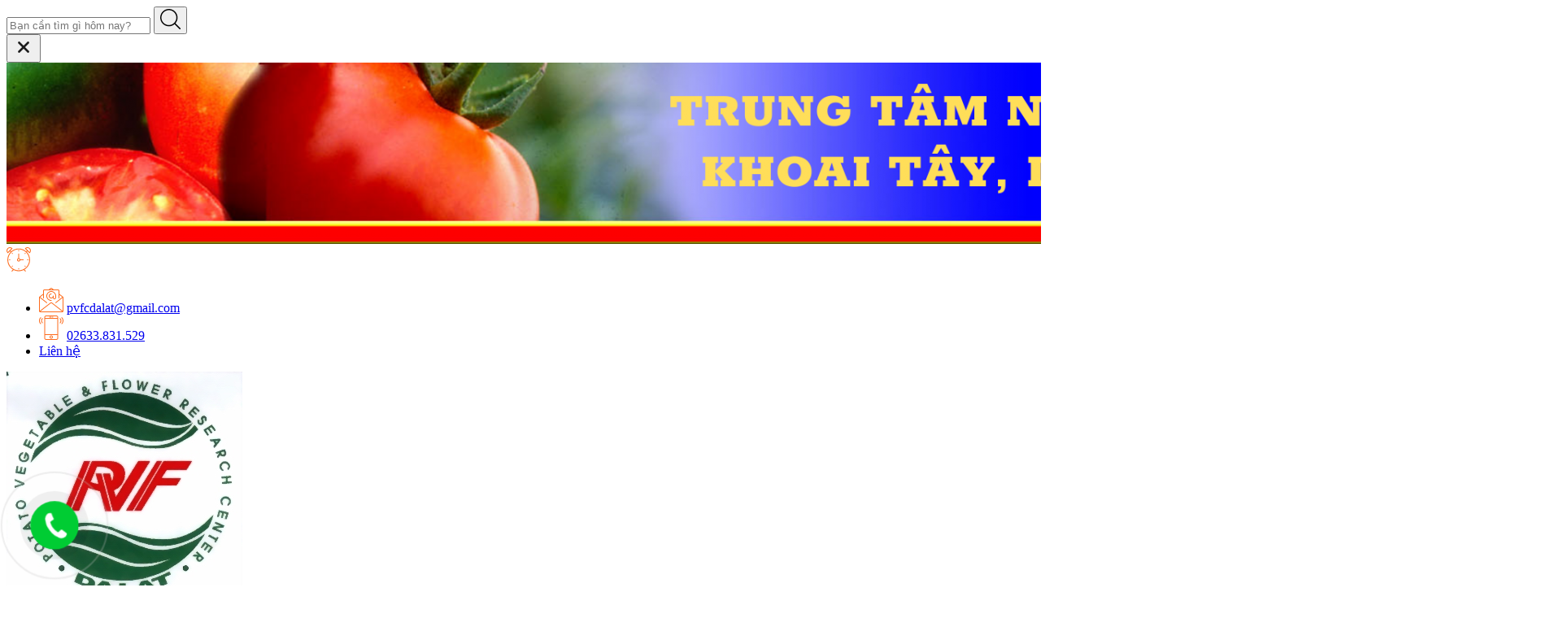

--- FILE ---
content_type: text/html; charset=utf-8
request_url: https://pvfcdalat.vn/chinh-sach-bao-mat
body_size: 20921
content:
<!DOCTYPE html>
<!--[if IE]><![endif]-->
<!--[if IE 8 ]>
<html dir="ltr" lang="vi" class="ie8"><![endif]-->
<!--[if IE 9 ]>
<html dir="ltr" lang="vi" class="ie9"><![endif]-->
<!--[if (gt IE 9)|!(IE)]><!-->
	<html
	dir="ltr" lang="vi"> <!--<![endif]-->
	<head>
        <meta charset="UTF-8" />
        <meta name="viewport" content="width=device-width, initial-scale=1" />
        <meta http-equiv="X-UA-Compatible" content="IE=edge" />
        <meta name="theme-color" content="#FFFFFF" />
        <title>Chính sách bảo mật</title>
        <base href="https://pvfcdalat.vn/" />
                    <meta name="description" content="Chính sách bảo mật" />
                                            <meta
                property="og:url" content="https://pvfcdalat.vn/chinh-sach-bao-mat" />
                                                <meta
                property="og:type" content="article" />
                                                <meta
                property="og:title" content="Chính sách bảo mật" />
                                                <meta
                property="og:description" />
                                                <meta
                property="og:image:alt" content="Chính sách bảo mật" />
                                                <meta
                name="twitter:card" content="summary" />
                                                <meta
                name="twitter:title" content="Chính sách bảo mật" />
                                                <meta
                name="twitter:description" />
                                                <meta
                property="fb:app_id" content="2302978959820165" />
                                                <meta
                name="robots" content="index, follow, noodp, noydir" />
                    
                    <script type="application/ld+json">
	{
	   "@context": "https://schema.org",
	   "@graph": [
		  {
			 "@type": "Organization",
			 "@id": "https://pvfcdalat.vn/#organization",
			 "name": "Chính sách bảo mật",
			 "url": "https://pvfcdalat.vn/",
			 "sameAs": ["https://www.facebook.com/facebook"],
			 "logo": {
				"@type": "ImageObject",
				"@id": "https://pvfcdalat.vn/#logo",
				"url": "https://pvfcdalat.vn/image/catalog/Logo3.jpg",
				"caption": "Trung tâm Nghiên cứu Khoai tây, Rau &amp; Hoa"
			 },
			 "image": {
				"@id": "https://pvfcdalat.vn/#logo"
			 }
		  },
		  {
			 "@type": "WebSite",
			 "@id": "https://pvfcdalat.vn/#website",
			 "url": "https://pvfcdalat.vn/",
			 "name": "Chính sách bảo mật",
			 "publisher": {
				"@id": "https://pvfcdalat.vn/#organization"
			 },
			 "potentialAction": {
				"@type": "SearchAction",
				"target": "https://pvfcdalat.vn/product/search?search={search_term_string}",
				"query-input": "required name=search_term_string"
			 }
		  },
		  {
			 "@type": "WebPage",
			 "@id": "https://pvfcdalat.vn/#webpage",
			 "url": "https://pvfcdalat.vn/",
			 "inLanguage": "vi",
			 "name": "Chính sách bảo mật",
			 "isPartOf": {
				"@id": "https://pvfcdalat.vn/#website"
			 },
			 "about": {
				"@id": "https://pvfcdalat.vn/#organization"
			 },
			 "description": "Chính sách bảo mật"
		  }
	   ]
	}
</script>                    <style>
    .toc_link.toc_H3 {
        margin-left: 30px;
    }
    .panel-table-of-content {
        border: 1.5px solid #333333f2;
        border-radius: 5px;
        background: rgba(238, 238, 238, .95);
        color: #444444 !important;
    }

    .panel-table-of-content .collapse:not(.in) ul {
        display: none;
    }

    .panel-table-of-content .with-chevron {
        border: unset;
        background: rgba(238, 238, 238, .95);
        color: #444444 !important;
    }

    .panel-table-of-content .with-chevron i {
        color: #444444 !important;
    }

    .panel-table-of-content .with-chevron.collapsed i::before {
        content: "\f105";
    }

    .panel-table-of-content .with-chevron .chevron {
        display: flex !important;
        padding: .5rem 1rem;
        margin-bottom: 0 !important;
        align-items: center !important;
        justify-content: space-between !important;
    }

    .panel-table-of-content .title::before {
        content: "\f0cb";
        font: normal normal normal 14px/1 FontAwesome;
        margin-right: 5px;
    }
</style>
<script>
    window.addEventListener('DOMContentLoaded', (event) => {
        let table_of_content_location = '.blog-meta';
        let table_of_content_tags = '.cleanza-toc-content h2, .cleanza-toc-content h3';
        $('<div class="panel-table-of-content"><a data-toggle="collapse" href="#table-of-content" role="button" aria-expanded="true" aria-controls="table-of-content" class="btn btn-block shadow-sm with-chevron"><p class="chevron"> <strong class="title">Mục lục nội dung</strong> <i class="fa fa-angle-up"></i></p> </a><div id="table-of-content" class="collapse in border shadow-sm show"><ul></ul></div></div>').insertBefore($(table_of_content_location).nextAll().eq(1));
    
        $(table_of_content_tags).each(function(index, el) {
            if (convertVietnamese($(this).text())) {
                $(this).attr('id', convertVietnamese($(this).text()));
                var toc_link = document.createElement('li');
                    toc_link.setAttribute("class", 'toc_link toc_' + $(this).prop("tagName"));
                    toc_link.innerHTML = '<a href="#' + convertVietnamese($(this).text()) + '">' + $(this).text().replace(/\s+/g, ' ') + '</a>';

                $('#table-of-content ul').append($(toc_link));
            }
        });

        $('.toc_link a').click(function(e) {
            e.preventDefault();
            var location_href = $(this).attr("href");
            $('html, body').animate({
                scrollTop: $(location_href).offset().top - 90
            }, 500);
        });
    });

    /*Table Of Content Single Post*/
    function convertVietnamese(str) {
        str = str.replace(/\s+/g, ' ');
        str.trim();

        str = str.toLowerCase();
        str = str.replace(/à|á|ạ|ả|ã|â|ầ|ấ|ậ|ẩ|ẫ|ă|ằ|ắ|ặ|ẳ|ẵ/g, "a");
        str = str.replace(/è|é|ẹ|ẻ|ẽ|ê|ề|ế|ệ|ể|ễ/g, "e");
        str = str.replace(/ì|í|ị|ỉ|ĩ/g, "i");
        str = str.replace(/ò|ó|ọ|ỏ|õ|ô|ồ|ố|ộ|ổ|ỗ|ơ|ờ|ớ|ợ|ở|ỡ/g, "o");
        str = str.replace(/ù|ú|ụ|ủ|ũ|ư|ừ|ứ|ự|ử|ữ/g, "u");
        str = str.replace(/ỳ|ý|ỵ|ỷ|ỹ/g, "y");
        str = str.replace(/đ/g, "d");
        str = str.replace(/!|@|%|\^|\*|\(|\)|\+|\=|\<|\>|\?|\/|,|\.|\:|\;|\'| |\"|\&|\#|\[|\]|~|$|_/g, "-");
        str = str.replace(/-+-/g, "-");
        str = str.replace(/^\-+|\-+$/g, "");

        return str;
    }
</script>                
        <!-- START STYLE -->
                    <link rel="stylesheet" type="text/css" href="catalog/view/theme/cleanza/stylesheet/bootstrap.min.css?v=1626322949"/>
			<!--<link rel="stylesheet" type="text/css" href="catalog/view/theme/cleanza/stylesheet/slick/slick.min.css?v=1626322949"/>-->
			<link rel="stylesheet" type="text/css" href="catalog/view/theme/cleanza/stylesheet/cleanza-main.scss.css?v=1626322949"/>
			<link rel="stylesheet" type="text/css" href="catalog/view/theme/cleanza/stylesheet/cleanza-index.scss.css?v=1626322949"/>
			<link rel="stylesheet" type="text/css" href="catalog/view/theme/cleanza/stylesheet/cleanza-about.scss.css?v=1626322949"/>
			<link rel="stylesheet" type="text/css" href="catalog/view/theme/cleanza/stylesheet/cleanza-accounts.scss.css?v=1626322949"/>
			<link rel="stylesheet" type="text/css" href="catalog/view/theme/cleanza/stylesheet/cleanza-article.scss.css?v=1626322949"/>
			<link rel="stylesheet" type="text/css" href="catalog/view/theme/cleanza/stylesheet/cleanza-blogs.scss.css?v=1626322949"/>
			<link rel="stylesheet" type="text/css" href="catalog/view/theme/cleanza/stylesheet/cleanza-carts.scss.css?v=1626322949"/>
			<link rel="stylesheet" type="text/css" href="catalog/view/theme/cleanza/stylesheet/cleanza-collections.scss.css?v=1626322949"/>
			<link rel="stylesheet" type="text/css" href="catalog/view/theme/cleanza/stylesheet/cleanza-contacts.scss.css?v=1626322949"/>
			<link rel="stylesheet" type="text/css" href="catalog/view/theme/cleanza/stylesheet/cleanza-dich-vu.scss.css?v=1626322949"/>
			<link rel="stylesheet" type="text/css" href="catalog/view/theme/cleanza/stylesheet/cleanza-pages.scss.css?v=1626322949"/>
			<link rel="stylesheet" type="text/css" href="catalog/view/theme/cleanza/stylesheet/cleanza-products.scss.css?v=1626322949"/>
			<link rel="stylesheet" type="text/css" href="catalog/view/theme/cleanza/stylesheet/cleanza-store.scss.css?v=1626322949"/>
			<link rel="stylesheet" type="text/css" href="catalog/view/theme/cleanza/stylesheet/picbox.scss.css?v=1626322949"/>
			<link rel="stylesheet" type="text/css" href="catalog/view/theme/cleanza/stylesheet/font-awesome.min.css?v=1626322949"/>
			<link rel="stylesheet" type="text/css" href="catalog/view/theme/cleanza/stylesheet/custom/style.css?v=1626322949"/>
                <script type="text/javascript" src="catalog/view/theme/cleanza/javascript/jquery-3.5.1.min.js?v=1626322949"></script>
        					<link href="/catalog/view/theme/default/stylesheet/product_option.css" type="text/css" rel="stylesheet" media="screen"/>
													<link href="https://pvfcdalat.vn/image/catalog/Logo3.jpg" rel="icon"/>
													<script src="/catalog/view/theme/default/javascript/product_option.js" type="text/javascript"></script>
																	<!-- Google tag (gtag.js) -->
<script async src="https://www.googletagmanager.com/gtag/js?id=G-19P131S5R3"></script>
<script>
  window.dataLayer = window.dataLayer || [];
  function gtag(){dataLayer.push(arguments);}
  gtag('js', new Date());

  gtag('config', 'G-19P131S5R3');
</script>								<link rel="stylesheet" type="text/css" href="catalog/view/theme/cleanza/stylesheet_custom/stylesheet.css?v=1626322949"/>
    </head>
			<body>
								<div class="cleanza-search-bar" id="search">
					<form action="/product/search" method="get" class="has-validation-callback">
						<div class="input-group">
							<input type="text" name="search" class="search-auto form-control" value="" aria-label="Bạn cần tìm gì hôm nay?" placeholder="Bạn cần tìm gì hôm nay?">
							<!--<select class="form-control" name="search_type">
								<option value="product" selected>Sản phẩm</option>
								<option value="article">Tin tức</option>
							</select>-->
							<span class="input-group-append">
								<button class="btn btn-default bth-search" aria-label="Tìm kiếm">
									<svg viewbox="0 0 451 451" style="width:25px;">
										<g fill="#000">
											<path d="M447.05,428l-109.6-109.6c29.4-33.8,47.2-77.9,47.2-126.1C384.65,86.2,298.35,0,192.35,0C86.25,0,0.05,86.3,0.05,192.3
												                                s86.3,192.3,192.3,192.3c48.2,0,92.3-17.8,126.1-47.2L428.05,447c2.6,2.6,6.1,4,9.5,4s6.9-1.3,9.5-4
												                                C452.25,441.8,452.25,433.2,447.05,428z M26.95,192.3c0-91.2,74.2-165.3,165.3-165.3c91.2,0,165.3,74.2,165.3,165.3
												                                s-74.1,165.4-165.3,165.4C101.15,357.7,26.95,283.5,26.95,192.3z"></path>
										</g>
									</svg>
								</button>
							</span>
						</div>
					</form>
					<button class="site-header__search" title="Đóng tìm kiếm">
						<svg xmlns="http://www.w3.org/2000/svg" width="26.045" height="26.044">
							<g data-name="Group 470">
								<path d="M19.736 17.918l-4.896-4.896 4.896-4.896a1.242 1.242 0 0 0-.202-1.616 1.242 1.242 0 0 0-1.615-.202l-4.896 4.896L8.127 6.31a1.242 1.242 0 0 0-1.615.202 1.242 1.242 0 0 0-.202 1.615l4.895 4.896-4.896 4.896a1.242 1.242 0 0 0 .202 1.615 1.242 1.242 0 0 0 1.616.202l4.896-4.896 4.896 4.896a1.242 1.242 0 0 0 1.615-.202 1.242 1.242 0 0 0 .202-1.615z" data-name="Path 224" fill="#1c1c1c"></path>
							</g>
						</svg>
					</button>
				</div>				<header class="header">
				    				        <div class="header-banner-top">
    				        <img src="https://pvfcdalat.vn/image/catalog/bia-123.png" alt="banner header" />
    				    </div>
				    					<div class="top-header">
						<div class="container">
							<div class="row align-items-center">
								<div class="col-lg-4 col-md-12 col-sm-12 header-info d-lg-block d-none">
									<svg xmlns="http://www.w3.org/2000/svg" xmlns:xlink="http://www.w3.org/1999/xlink" x="0px" y="0px" viewbox="0 0 58.153 58.153" style="enable-background:new 0 0 58.153 58.153;" xml:space="preserve" width="30px" height="30px">
										<path d="M40.076,29.153h-7.142c-0.364-1.399-1.459-2.494-2.858-2.858V16.153c0-0.553-0.448-1-1-1s-1,0.447-1,1v10.142   c-1.72,0.447-3,1.999-3,3.858c0,2.206,1.794,4,4,4c1.858,0,3.411-1.28,3.858-3h7.142c0.552,0,1-0.447,1-1   S40.629,29.153,40.076,29.153z M29.076,32.153c-1.103,0-2-0.897-2-2s0.897-2,2-2s2,0.897,2,2S30.179,32.153,29.076,32.153z" data-original="#000000" class="active-path" data-old_color="#000000" fill="#FD6C1E"></path>
										<path d="M50.188,9.764l4.096,4.096c0.188,0.188,0.442,0.293,0.707,0.293s0.52-0.105,0.707-0.293c3.167-3.166,3.167-8.319,0-11.485   s-8.319-3.166-11.485,0c-0.188,0.188-0.293,0.441-0.293,0.707s0.105,0.52,0.293,0.707l4.561,4.561l-1.699,1.699   c-4.78-4.284-11.089-6.896-17.998-6.896s-13.218,2.612-17.998,6.896L9.379,8.35l4.561-4.561c0.188-0.188,0.293-0.441,0.293-0.707   s-0.105-0.52-0.293-0.707c-3.166-3.166-8.318-3.166-11.485,0s-3.167,8.319,0,11.485c0.188,0.188,0.442,0.293,0.707,0.293   s0.52-0.105,0.707-0.293l4.096-4.096l1.676,1.676c-4.679,4.857-7.565,11.453-7.565,18.713c0,9.898,5.357,18.564,13.321,23.265   l-3.028,3.028c-0.391,0.391-0.391,1.023,0,1.414c0.195,0.195,0.451,0.293,0.707,0.293s0.512-0.098,0.707-0.293l3.45-3.45   c3.578,1.754,7.597,2.743,11.843,2.743s8.265-0.989,11.843-2.743l3.45,3.45c0.195,0.195,0.451,0.293,0.707,0.293   s0.512-0.098,0.707-0.293c0.391-0.391,0.391-1.023,0-1.414l-3.028-3.028c7.964-4.701,13.321-13.367,13.321-23.265   c0-7.26-2.886-13.856-7.565-18.713L50.188,9.764z M54.283,3.789c2.146,2.146,2.362,5.502,0.649,7.893l-8.541-8.542   C48.781,1.427,52.136,1.642,54.283,3.789z M3.22,11.681C1.507,9.291,1.723,5.935,3.869,3.789s5.502-2.361,7.892-0.649L3.22,11.681z    M29.076,55.153c-13.785,0-25-11.215-25-25s11.215-25,25-25s25,11.215,25,25S42.862,55.153,29.076,55.153z" data-original="#000000" class="active-path" data-old_color="#000000" fill="#FD6C1E"></path>
										<path d="M29.076,10.032c0.552,0,1-0.447,1-1v-1c0-0.553-0.448-1-1-1s-1,0.447-1,1v1C28.076,9.584,28.524,10.032,29.076,10.032z" data-original="#000000" class="active-path" data-old_color="#000000" fill="#FD6C1E"></path>
										<path d="M29.076,50.032c-0.552,0-1,0.447-1,1v1c0,0.553,0.448,1,1,1s1-0.447,1-1v-1C30.076,50.479,29.629,50.032,29.076,50.032z" data-original="#000000" class="active-path" data-old_color="#000000" fill="#FD6C1E"></path>
										<path d="M50.076,31.032h1c0.552,0,1-0.447,1-1s-0.448-1-1-1h-1c-0.552,0-1,0.447-1,1S49.524,31.032,50.076,31.032z" data-original="#000000" class="active-path" data-old_color="#000000" fill="#FD6C1E"></path>
										<path d="M8.076,29.032h-1c-0.552,0-1,0.447-1,1s0.448,1,1,1h1c0.552,0,1-0.447,1-1S8.629,29.032,8.076,29.032z" data-original="#000000" class="active-path" data-old_color="#000000" fill="#FD6C1E"></path>
										<path d="M43.926,13.768l-0.707,0.707c-0.391,0.391-0.391,1.023,0,1.414c0.195,0.195,0.451,0.293,0.707,0.293   s0.512-0.098,0.707-0.293l0.707-0.707c0.391-0.391,0.391-1.023,0-1.414S44.316,13.377,43.926,13.768z" data-original="#000000" class="active-path" data-old_color="#000000" fill="#FD6C1E"></path>
										<path d="M13.52,44.174l-0.707,0.707c-0.391,0.391-0.391,1.023,0,1.414c0.195,0.195,0.451,0.293,0.707,0.293   s0.512-0.098,0.707-0.293l0.707-0.707c0.391-0.391,0.391-1.023,0-1.414S13.911,43.784,13.52,44.174z" data-original="#000000" class="active-path" data-old_color="#000000" fill="#FD6C1E"></path>
										<path d="M44.633,44.174c-0.391-0.391-1.023-0.391-1.414,0s-0.391,1.023,0,1.414l0.707,0.707c0.195,0.195,0.451,0.293,0.707,0.293   s0.512-0.098,0.707-0.293c0.391-0.391,0.391-1.023,0-1.414L44.633,44.174z" data-original="#000000" class="active-path" data-old_color="#000000" fill="#FD6C1E"></path>
										<path d="M14.227,13.768c-0.391-0.391-1.023-0.391-1.414,0s-0.391,1.023,0,1.414l0.707,0.707c0.195,0.195,0.451,0.293,0.707,0.293   s0.512-0.098,0.707-0.293c0.391-0.391,0.391-1.023,0-1.414L14.227,13.768z" data-original="#000000" class="active-path" data-old_color="#000000" fill="#FD6C1E"></path>
									</svg>
																	</div>
								<div class="col-lg-8 col-md-12 col-sm-12">
									<ul class="header-info-right">
										<li class="d-md-inline-block d-none">
											<svg xmlns="http://www.w3.org/2000/svg" xmlns:xlink="http://www.w3.org/1999/xlink" version="1.1" x="0px" y="0px" viewbox="0 0 511.974 511.974" style="enable-background:new 0 0 511.974 511.974;" xml:space="preserve" width="30px" height="30px" class="hovered-paths">
												<path d="M511.872,195.725c-0.053-0.588-0.17-1.169-0.35-1.732c-0.117-0.503-0.28-0.994-0.486-1.468     c-0.239-0.463-0.525-0.901-0.853-1.306c-0.329-0.481-0.71-0.924-1.135-1.323c-0.137-0.119-0.196-0.282-0.341-0.401     l-82.065-63.735V59.704c0-14.138-11.462-25.6-25.6-25.6h-92.476L271.539,5.355c-9.147-7.134-21.974-7.134-31.121,0     l-37.035,28.749h-92.476c-14.138,0-25.6,11.461-25.6,25.6v66.057L3.268,189.496c-0.145,0.12-0.205,0.282-0.341,0.401     c-0.425,0.398-0.806,0.842-1.135,1.323c-0.328,0.405-0.614,0.842-0.853,1.306c-0.207,0.473-0.369,0.965-0.486,1.468     c-0.178,0.555-0.295,1.127-0.35,1.707c0,0.179-0.102,0.333-0.102,0.512V486.37c0.012,5.428,1.768,10.708,5.009,15.061     c0.051,0.077,0.06,0.171,0.119,0.239c0.06,0.068,0.188,0.145,0.273,0.239c4.794,6.308,12.25,10.027,20.173,10.061h460.8     c7.954-0.024,15.441-3.761,20.241-10.103c0.068-0.085,0.171-0.111,0.23-0.196c0.06-0.085,0.068-0.162,0.12-0.239     c3.241-4.354,4.997-9.634,5.009-15.061V196.237C511.974,196.058,511.881,195.904,511.872,195.725z M250.854,18.82     c2.98-2.368,7.2-2.368,10.18,0l19.686,15.283h-49.493L250.854,18.82z M27.725,494.904l223.13-173.321     c2.982-2.364,7.199-2.364,10.18,0l223.189,173.321H27.725z M494.908,481.6L271.539,308.117c-9.149-7.128-21.972-7.128-31.121,0     L17.041,481.6V209.233L156.877,317.82c3.726,2.889,9.088,2.211,11.977-1.515c2.889-3.726,2.211-9.088-1.515-11.977     L25.276,194.018l60.032-46.652v65.937c0,4.713,3.821,8.533,8.533,8.533c4.713,0,8.533-3.821,8.533-8.533v-153.6     c0-4.713,3.82-8.533,8.533-8.533h290.133c4.713,0,8.533,3.82,8.533,8.533v153.6c0,4.713,3.82,8.533,8.533,8.533     s8.533-3.821,8.533-8.533v-65.937l60.032,46.652l-142.31,110.507c-2.448,1.855-3.711,4.883-3.305,7.928s2.417,5.637,5.266,6.786     c2.849,1.149,6.096,0.679,8.501-1.232l140.083-108.774V481.6z" data-original="#000000" class="active-path" data-old_color="#000000" fill="#FD6C1E"></path>
												<path d="M358.374,204.77v-34.133c0-56.554-45.846-102.4-102.4-102.4c-56.554,0-102.4,45.846-102.4,102.4     s45.846,102.4,102.4,102.4c4.713,0,8.533-3.82,8.533-8.533s-3.82-8.533-8.533-8.533c-47.128,0-85.333-38.205-85.333-85.333     s38.205-85.333,85.333-85.333s85.333,38.205,85.333,85.333v34.133c0,9.426-7.641,17.067-17.067,17.067     s-17.067-7.641-17.067-17.067v-34.133c0-4.713-3.82-8.533-8.533-8.533s-8.533,3.82-8.533,8.533     c0,18.851-15.282,34.133-34.133,34.133c-18.851,0-34.133-15.282-34.133-34.133s15.282-34.133,34.133-34.133     c4.713,0,8.533-3.82,8.533-8.533s-3.82-8.533-8.533-8.533c-22.915-0.051-43.074,15.13-49.354,37.168     c-6.28,22.038,2.847,45.565,22.347,57.601c19.5,12.036,44.622,9.65,61.507-5.843c1.858,18.046,17.543,31.464,35.659,30.505     C344.25,237.91,358.431,222.912,358.374,204.77z" data-original="#000000" class="active-path" data-old_color="#000000" fill="#FD6C1E"></path>
											</svg>
											<a href="mailto:pvfcdalat@gmail.com" title="pvfcdalat@gmail.com">pvfcdalat@gmail.com</a>
										</li>
										<li>
											<svg xmlns="http://www.w3.org/2000/svg" xmlns:xlink="http://www.w3.org/1999/xlink" x="0px" y="0px" viewbox="0 0 60 60" style="enable-background:new 0 0 60 60;" xml:space="preserve" width="30px" height="30px">
												<path d="M42.595,0H17.405C14.977,0,13,1.977,13,4.405v51.189C13,58.023,14.977,60,17.405,60h25.189C45.023,60,47,58.023,47,55.595   V4.405C47,1.977,45.023,0,42.595,0z M15,8h30v38H15V8z M17.405,2h25.189C43.921,2,45,3.079,45,4.405V6H15V4.405   C15,3.079,16.079,2,17.405,2z M42.595,58H17.405C16.079,58,15,56.921,15,55.595V48h30v7.595C45,56.921,43.921,58,42.595,58z" data-original="#000000" class="active-path" data-old_color="#000000" fill="#FD6C1E"></path>
												<path d="M30,49c-2.206,0-4,1.794-4,4s1.794,4,4,4s4-1.794,4-4S32.206,49,30,49z M30,55c-1.103,0-2-0.897-2-2s0.897-2,2-2   s2,0.897,2,2S31.103,55,30,55z" data-original="#000000" class="active-path" data-old_color="#000000" fill="#FD6C1E"></path>
												<path d="M26,5h4c0.553,0,1-0.447,1-1s-0.447-1-1-1h-4c-0.553,0-1,0.447-1,1S25.447,5,26,5z" data-original="#000000" class="active-path" data-old_color="#000000" fill="#FD6C1E"></path>
												<path d="M33,5h1c0.553,0,1-0.447,1-1s-0.447-1-1-1h-1c-0.553,0-1,0.447-1,1S32.447,5,33,5z" data-original="#000000" class="active-path" data-old_color="#000000" fill="#FD6C1E"></path>
												<path d="M56.612,4.569c-0.391-0.391-1.023-0.391-1.414,0s-0.391,1.023,0,1.414c3.736,3.736,3.736,9.815,0,13.552   c-0.391,0.391-0.391,1.023,0,1.414c0.195,0.195,0.451,0.293,0.707,0.293s0.512-0.098,0.707-0.293   C61.128,16.434,61.128,9.085,56.612,4.569z" data-original="#000000" class="active-path" data-old_color="#000000" fill="#FD6C1E"></path>
												<path d="M52.401,6.845c-0.391-0.391-1.023-0.391-1.414,0s-0.391,1.023,0,1.414c1.237,1.237,1.918,2.885,1.918,4.639   s-0.681,3.401-1.918,4.638c-0.391,0.391-0.391,1.023,0,1.414c0.195,0.195,0.451,0.293,0.707,0.293s0.512-0.098,0.707-0.293   c1.615-1.614,2.504-3.764,2.504-6.052S54.017,8.459,52.401,6.845z" data-original="#000000" class="active-path" data-old_color="#000000" fill="#FD6C1E"></path>
												<path d="M4.802,5.983c0.391-0.391,0.391-1.023,0-1.414s-1.023-0.391-1.414,0c-4.516,4.516-4.516,11.864,0,16.38   c0.195,0.195,0.451,0.293,0.707,0.293s0.512-0.098,0.707-0.293c0.391-0.391,0.391-1.023,0-1.414   C1.065,15.799,1.065,9.72,4.802,5.983z" data-original="#000000" class="active-path" data-old_color="#000000" fill="#FD6C1E"></path>
												<path d="M9.013,6.569c-0.391-0.391-1.023-0.391-1.414,0c-1.615,1.614-2.504,3.764-2.504,6.052s0.889,4.438,2.504,6.053   c0.195,0.195,0.451,0.293,0.707,0.293s0.512-0.098,0.707-0.293c0.391-0.391,0.391-1.023,0-1.414   c-1.237-1.237-1.918-2.885-1.918-4.639S7.775,9.22,9.013,7.983C9.403,7.593,9.403,6.96,9.013,6.569z" data-original="#000000" class="active-path" data-old_color="#000000" fill="#FD6C1E"></path>
											</svg>
											<a href="tel:02633.831.529" title="02633.831.529">02633.831.529</a>
										</li>
										<li class="d-md-inline-block d-none">
											<a href="information/contact" class="btn btn-primary" title="Liên hệ">
												Liên hệ											</a>
										</li>
									</ul>
								</div>
							</div>
						</div>
					</div>
					<div class="cleanza-main-nav">
						<div class="container">
							<div class="row">
								<div class="col-lg-1 col-5 logo cleanza-header-mobile">
									<a href="https://pvfcdalat.vn/" class="logo-wrapper" title="Trung tâm Nghiên cứu Khoai tây, Rau &amp; Hoa">
										<img src="https://pvfcdalat.vn/image/catalog/Logo3.jpg" alt="Trung tâm Nghiên cứu Khoai tây, Rau &amp; Hoa" class="img-responsive center-block">
									</a>
								</div>
								<div class="col-lg-11 col-7">
									<div class="header-right">
										<div class="cleanza-search">
											<a href="javascript:void(0);" class="site-header-search" rel="nofollow" aria-label="Tìm kiếm" title="Tìm kiếm">
												<svg viewbox="0 0 451 451" style="width:25px;">
													<g fill="#fff">
														<path d="M447.05,428l-109.6-109.6c29.4-33.8,47.2-77.9,47.2-126.1C384.65,86.2,298.35,0,192.35,0C86.25,0,0.05,86.3,0.05,192.3
																								s86.3,192.3,192.3,192.3c48.2,0,92.3-17.8,126.1-47.2L428.05,447c2.6,2.6,6.1,4,9.5,4s6.9-1.3,9.5-4
																								C452.25,441.8,452.25,433.2,447.05,428z M26.95,192.3c0-91.2,74.2-165.3,165.3-165.3c91.2,0,165.3,74.2,165.3,165.3
																								s-74.1,165.4-165.3,165.4C101.15,357.7,26.95,283.5,26.95,192.3z"></path>
													</g>
												</svg>
											</a>
										</div>
										<div class="cleanza-account d-lg-inline-block d-none">
											<a href="javascript:void(0);" title="Tài khoản" aria-label="Tài khoản" rel="nofollow">
												<svg viewbox="0 0 512 512" style="enable-background:new 0 0 512 512;" width="25px" height="25px">
													<g>
														<path d="M437.02,330.98c-27.883-27.882-61.071-48.523-97.281-61.018C378.521,243.251,404,198.548,404,148    C404,66.393,337.607,0,256,0S108,66.393,108,148c0,50.548,25.479,95.251,64.262,121.962    c-36.21,12.495-69.398,33.136-97.281,61.018C26.629,379.333,0,443.62,0,512h40c0-119.103,96.897-216,216-216s216,96.897,216,216    h40C512,443.62,485.371,379.333,437.02,330.98z M256,256c-59.551,0-108-48.448-108-108S196.449,40,256,40    c59.551,0,108,48.448,108,108S315.551,256,256,256z" data-original="#000000" class="active-path" data-old_color="#000000" fill="#FFFFFF"></path>
													</g>
												</svg>
											</a>
											<ul>
																									<li>
														<a rel="nofollow" href="https://pvfcdalat.vn/account/login" title="Đăng nhập">
															Đăng nhập														</a>
													</li>
													<li>
														<a rel="nofollow" href="https://pvfcdalat.vn/account/register" title="Đăng ký">
															Đăng ký														</a>
													</li>
																							</ul>
										</div>
										<div class="cleanza-cart mini-cart">
											  <div id="cart"> 
     
    <a href="https://pvfcdalat.vn/checkout/cart" title="Giỏ hàng" aria-label="Giỏ hàng" rel="nofollow">
        <svg viewBox="0 0 100 100" data-radium="true" style="width: 25px;">
           <g stroke="none" stroke-width="1" fill="none" fill-rule="evenodd">
              <g transform="translate(-286.000000, -515.000000)" fill="#141414">
                 <path d="M374.302082,541.184324 C374.044039,539.461671 372.581799,538.255814 370.861517,538.255814 L351.078273,538.255814 L351.078273,530.159345 C351.078273,521.804479 344.283158,515 335.93979,515 C327.596422,515 320.801307,521.804479 320.801307,530.159345 L320.801307,538.255814 L301.018063,538.255814 C299.297781,538.255814 297.835541,539.461671 297.577499,541.184324 L286.051608,610.951766 C285.87958,611.985357 286.137623,613.018949 286.825735,613.794143 C287.513848,614.569337 288.460003,615 289.492173,615 L382.387408,615 L382.473422,615 C384.451746,615 386,613.449612 386,611.468562 C386,611.037898 385.913986,610.693368 385.827972,610.348837 L374.302082,541.184324 L374.302082,541.184324 Z M327.854464,530.159345 C327.854464,525.680448 331.467057,522.062877 335.93979,522.062877 C340.412524,522.062877 344.025116,525.680448 344.025116,530.159345 L344.025116,538.255814 L327.854464,538.255814 L327.854464,530.159345 L327.854464,530.159345 Z M293.62085,608.023256 L304.028557,545.318691 L320.801307,545.318691 L320.801307,565.043066 C320.801307,567.024117 322.349561,568.574505 324.327886,568.574505 C326.30621,568.574505 327.854464,567.024117 327.854464,565.043066 L327.854464,545.318691 L344.025116,545.318691 L344.025116,565.043066 C344.025116,567.024117 345.57337,568.574505 347.551694,568.574505 C349.530019,568.574505 351.078273,567.024117 351.078273,565.043066 L351.078273,545.318691 L367.851024,545.318691 L378.25873,608.023256 L293.62085,608.023256 L293.62085,608.023256 Z"></path>
              </g>
           </g>
        </svg>
        <span class="cartCount count_item_pr" id="cart-total"> 0 </span>
     </a>
     <div class="top-cart-content hidden-sm hidden-xs">
        <ul id="cart-sidebar" class="mini-products-list count_li"> 
         <div class="no-item">
              <p> Giỏ hàng của bạn trống! </p>
           </div>         </ul>
     </div>
  </div>





  										</div>
										<button type="button" class="cleanza-flexitem cleanza-flexitem-fill d-sm-inline-block d-lg-none" id="trigger-mobile" aria-label="Menu Mobile">
											<span class="icon-bar"></span>
											<span class="icon-bar"></span>
											<span class="icon-bar"></span>
										</button>
									</div>
									<ul id="nav" class="nav">
																																	<li class="nav-item">
													<a class="nav-link" href="https://pvfcdalat.vn/" title="Trang chủ">
														Trang chủ													</a>
												</li>
																																												<li class="nav-item">
													<a class="nav-link" href="https://pvfcdalat.vn/gioi-thieu-ve-trung-tam" title="GIỚI THIỆU">
														GIỚI THIỆU													</a>
												</li>
																																												<li class=" nav-item has-childs ">
													<a href="javascript:void(0)" class="nav-link" title="NGHIÊN CỨU &amp; CHUYỂN GIAO CÔNG NGHỆ">
														NGHIÊN CỨU &amp; CHUYỂN GIAO CÔNG NGHỆ														<svg xmlns="http://www.w3.org/2000/svg" xmlns:xlink="http://www.w3.org/1999/xlink" x="0px" y="0px" viewbox="0 0 490.656 490.656" style="enable-background:new 0 0 490.656 490.656;" xml:space="preserve" width="25px" height="25px">
															<path d="M487.536,120.445c-4.16-4.16-10.923-4.16-15.083,0L245.339,347.581L18.203,120.467c-4.16-4.16-10.923-4.16-15.083,0    c-4.16,4.16-4.16,10.923,0,15.083l234.667,234.667c2.091,2.069,4.821,3.115,7.552,3.115s5.461-1.045,7.531-3.136l234.667-234.667    C491.696,131.368,491.696,124.605,487.536,120.445z" data-original="#000000" class="active-path" data-old_color="#000000" fill="#141414"></path>
														</svg>
													</a>
													<ul class="dropdown-menu">
																																													<li class="nav-item-lv2">
																	<a class="nav-link" href="https://pvfcdalat.vn/nghien-cuu-khoa-hoc" title="Nghiên cứu Khoa học">
																		Nghiên cứu Khoa học																	</a>
																</li>
																																																												<li class="nav-item-lv2">
																	<a class="nav-link" href="https://pvfcdalat.vn/chuyen-giao-cong-nghe" title="Chuyển giao công nghệ">
																		Chuyển giao công nghệ																	</a>
																</li>
																																										</ul>
												</li>
																																												<li class=" nav-item has-childs ">
													<a href="javascript:void(0)" class="nav-link" title="DỊCH VỤ">
														DỊCH VỤ														<svg xmlns="http://www.w3.org/2000/svg" xmlns:xlink="http://www.w3.org/1999/xlink" x="0px" y="0px" viewbox="0 0 490.656 490.656" style="enable-background:new 0 0 490.656 490.656;" xml:space="preserve" width="25px" height="25px">
															<path d="M487.536,120.445c-4.16-4.16-10.923-4.16-15.083,0L245.339,347.581L18.203,120.467c-4.16-4.16-10.923-4.16-15.083,0    c-4.16,4.16-4.16,10.923,0,15.083l234.667,234.667c2.091,2.069,4.821,3.115,7.552,3.115s5.461-1.045,7.531-3.136l234.667-234.667    C491.696,131.368,491.696,124.605,487.536,120.445z" data-original="#000000" class="active-path" data-old_color="#000000" fill="#141414"></path>
														</svg>
													</a>
													<ul class="dropdown-menu">
																																													<li class="nav-item-lv2">
																	<a class="nav-link" href="https://pvfcdalat.vn/cung-cap-cac-loai-cay-giong" title="Cung cấp các loại cây giống">
																		Cung cấp các loại cây giống																	</a>
																</li>
																																																												<li class="nav-item-lv2">
																	<a class="nav-link" href="https://pvfcdalat.vn/quy-trinh-ky-thuat" title="Quy trình kỹ thuật">
																		Quy trình kỹ thuật																	</a>
																</li>
																																																												<li class="nav-item-lv2">
																	<a class="nav-link" href="https://pvfcdalat.vn/khao-nghiem" title="Khảo nghiệm">
																		Khảo nghiệm																	</a>
																</li>
																																										</ul>
												</li>
																																												<li class=" nav-item has-childs ">
													<a href="https://pvfcdalat.vn/san-pham" class="nav-link" title="SẢN PHẨM">
														SẢN PHẨM														<svg xmlns="http://www.w3.org/2000/svg" xmlns:xlink="http://www.w3.org/1999/xlink" x="0px" y="0px" viewbox="0 0 490.656 490.656" style="enable-background:new 0 0 490.656 490.656;" xml:space="preserve" width="25px" height="25px">
															<path d="M487.536,120.445c-4.16-4.16-10.923-4.16-15.083,0L245.339,347.581L18.203,120.467c-4.16-4.16-10.923-4.16-15.083,0    c-4.16,4.16-4.16,10.923,0,15.083l234.667,234.667c2.091,2.069,4.821,3.115,7.552,3.115s5.461-1.045,7.531-3.136l234.667-234.667    C491.696,131.368,491.696,124.605,487.536,120.445z" data-original="#000000" class="active-path" data-old_color="#000000" fill="#141414"></path>
														</svg>
													</a>
													<ul class="dropdown-menu">
																																													<li class="nav-item-lv2">
																	<a class="nav-link" href="https://pvfcdalat.vn/khoai-tay" title="Khoai tây">
																		Khoai tây																	</a>
																</li>
																																																												<li class="nav-item-lv2">
																	<a class="nav-link" href="https://pvfcdalat.vn/giong-atiso" title="Giống Atisô">
																		Giống Atisô																	</a>
																</li>
																																																												<li class="nav-item-lv2">
																	<a class="nav-link" href="https://pvfcdalat.vn/giong-cuc-vu" title="Giống Cúc vu">
																		Giống Cúc vu																	</a>
																</li>
																																																												<li class="nav-item-lv2">
																	<a class="nav-link" href="https://pvfcdalat.vn/ca-chua" title="Cà chua">
																		Cà chua																	</a>
																</li>
																																																												<li class="nav-item-lv2">
																	<a class="nav-link" href="https://pvfcdalat.vn/dau-tay" title="Dâu tây">
																		Dâu tây																	</a>
																</li>
																																																												<li class="nav-item-lv2">
																	<a class="nav-link" href="https://pvfcdalat.vn/ca-rot" title="Cà rốt">
																		Cà rốt																	</a>
																</li>
																																																												<li class="nav-item-lv2">
																	<a class="nav-link" href="https://pvfcdalat.vn/giong-khoai-lang" title="Giống Khoai Lang">
																		Giống Khoai Lang																	</a>
																</li>
																																																												<li class="nav-item-lv2">
																	<a class="nav-link" href="https://pvfcdalat.vn/cuc" title="Cúc">
																		Cúc																	</a>
																</li>
																																																												<li class="nav-item-lv2">
																	<a class="nav-link" href="https://pvfcdalat.vn/giong-chanh-day-moi" title="Giông chanh dây mới">
																		Giông chanh dây mới																	</a>
																</li>
																																																												<li class="nav-item-lv2">
																	<a class="nav-link" href="https://pvfcdalat.vn/cam-chuong" title="Cẩm chướng">
																		Cẩm chướng																	</a>
																</li>
																																																												<li class="nav-item-lv2">
																	<a class="nav-link" href="https://pvfcdalat.vn/cac-loai-rau-khac" title="Các loại rau khác">
																		Các loại rau khác																	</a>
																</li>
																																																												<li class="nav-item-lv2">
																	<a class="nav-link" href="https://pvfcdalat.vn/cac-loai-hoa-khac" title="Các loại hoa khác">
																		Các loại hoa khác																	</a>
																</li>
																																										</ul>
												</li>
																																												<li class=" nav-item has-childs ">
													<a href="https://pvfcdalat.vn/tin-tuc" class="nav-link" title="TIN TỨC">
														TIN TỨC														<svg xmlns="http://www.w3.org/2000/svg" xmlns:xlink="http://www.w3.org/1999/xlink" x="0px" y="0px" viewbox="0 0 490.656 490.656" style="enable-background:new 0 0 490.656 490.656;" xml:space="preserve" width="25px" height="25px">
															<path d="M487.536,120.445c-4.16-4.16-10.923-4.16-15.083,0L245.339,347.581L18.203,120.467c-4.16-4.16-10.923-4.16-15.083,0    c-4.16,4.16-4.16,10.923,0,15.083l234.667,234.667c2.091,2.069,4.821,3.115,7.552,3.115s5.461-1.045,7.531-3.136l234.667-234.667    C491.696,131.368,491.696,124.605,487.536,120.445z" data-original="#000000" class="active-path" data-old_color="#000000" fill="#141414"></path>
														</svg>
													</a>
													<ul class="dropdown-menu">
																																													<li class="nav-item-lv2">
																	<a class="nav-link" href="https://pvfcdalat.vn/tin-tuc-trung-tam-pvfc" title="Tin tức Trung tâm PVFC">
																		Tin tức Trung tâm PVFC																	</a>
																</li>
																																																												<li class="nav-item-lv2">
																	<a class="nav-link" href="https://pvfcdalat.vn/tin-tuc-nghien-cuu-khoa-hoc" title="Tin tức Nghiên cứu Khoa học">
																		Tin tức Nghiên cứu Khoa học																	</a>
																</li>
																																																												<li class="nav-item-lv2">
																	<a class="nav-link" href="https://pvfcdalat.vn/tin-tuc-doan-the" title="Tin tức Đoàn thể">
																		Tin tức Đoàn thể																	</a>
																</li>
																																										</ul>
												</li>
																																												<li class=" nav-item has-childs ">
													<a href="https://pvfcdalat.vn/thu-vien" class="nav-link" title="THƯ VIỆN">
														THƯ VIỆN														<svg xmlns="http://www.w3.org/2000/svg" xmlns:xlink="http://www.w3.org/1999/xlink" x="0px" y="0px" viewbox="0 0 490.656 490.656" style="enable-background:new 0 0 490.656 490.656;" xml:space="preserve" width="25px" height="25px">
															<path d="M487.536,120.445c-4.16-4.16-10.923-4.16-15.083,0L245.339,347.581L18.203,120.467c-4.16-4.16-10.923-4.16-15.083,0    c-4.16,4.16-4.16,10.923,0,15.083l234.667,234.667c2.091,2.069,4.821,3.115,7.552,3.115s5.461-1.045,7.531-3.136l234.667-234.667    C491.696,131.368,491.696,124.605,487.536,120.445z" data-original="#000000" class="active-path" data-old_color="#000000" fill="#141414"></path>
														</svg>
													</a>
													<ul class="dropdown-menu">
																																													<li class="nav-item-lv2">
																	<a class="nav-link" href="https://pvfcdalat.vn/khoa-hoc-cay-trong" title="Khoa học cây trồng">
																		Khoa học cây trồng																	</a>
																</li>
																																																												<li class="nav-item-lv2">
																	<a class="nav-link" href="https://pvfcdalat.vn/te-bao-thuc-vat" title="Tế bào thực vật">
																		Tế bào thực vật																	</a>
																</li>
																																																												<li class="nav-item-lv2">
																	<a class="nav-link" href="https://pvfcdalat.vn/sau-thu-hoach" title="Sau thu hoạch">
																		Sau thu hoạch																	</a>
																</li>
																																										</ul>
												</li>
																																												<li class="nav-item">
													<a class="nav-link" href="https://pvfcdalat.vn/lien-he" title="LIÊN HỆ">
														LIÊN HỆ													</a>
												</li>
																														</ul>
								</div>
							</div>
						</div>
					</div>
				</header>
			</body>
<div class="cleanza-themes">
	<section class="bread-crumb margin-bottom-10">
	<div class="container">
		<ul class="breadcrumb" itemscope="" itemtype="https://schema.org/BreadcrumbList">
																<li class="home" itemprop="itemListElement" itemscope="" itemtype="https://schema.org/ListItem">
						<a itemprop="item" href="https://pvfcdalat.vn/">
							<span itemprop="name"><i class="fa fa-home"></i> Trang chủ</span>
							<meta itemprop="position" content="1">
						</a>
					</li>
																				<li itemprop="itemListElement" itemscope="" itemtype="https://schema.org/ListItem">
						<strong itemprop="name">Chính sách bảo mật</strong>
						<meta itemprop="position" content="2">
					</li>
									</ul>
	</div>
</section>
			<div class="clearfix"></div>
	<div class="container margin-bottom-20 page-information">
		<div class="row">
											<section class="page page-about-us col-sm-12 col-xs-12 col-md-12">
				<h1 class="title-head d-none">
					<a href="#" title="Chính sách bảo mật">Chính sách bảo mật</a>
				</h1>
								<div class="content-page">            
					<h4 style="font-family: &quot;Open Sans&quot;, sans-serif; color: rgb(17, 17, 17); margin-bottom: 20px; font-size: 16px;"><span style="line-height: 1.5; font-weight: bold; font-size: 14px;">1. CHÍNH SÁCH BẢO MẬT</span></h4><p style="margin-bottom: 10px; color: rgb(51, 51, 51); font-size: 13px;"><span style="font-size: 14px;">Khi khách hàng sử dụng dịch vụ tại website TÊNWEBSITE, chúng tôi sẽ đảm bảo quyền riêng tư của người dùng theo những điều khoản dưới đây.</span></p><h4 style="font-family: &quot;Open Sans&quot;, sans-serif; color: rgb(17, 17, 17); margin-bottom: 20px; font-size: 16px;"><span style="line-height: 1.5; font-weight: bold; font-size: 14px;">2. SỬ DỤNG THÔNG TIN</span></h4><p style="margin-bottom: 10px; color: rgb(51, 51, 51); font-size: 13px;"><span style="font-size: 14px;">TÊNWEBSITE chỉ dùng thông tin của người dùng để phục vụ cho chính Người dùng khi bạn sử dụng dịch vụ tại DOMAINWEBSITE. Vì vậy chúng tôi sẽ dùng thông tin cá nhân của bạn để:</span></p><ul style="margin-bottom: 10px; list-style-position: outside; list-style-image: none; padding: inherit; color: rgb(51, 51, 51); font-size: 13px;"><li style="list-style: disc outside none; padding: inherit;"><span style="font-size: 14px;">Xác minh danh tính của người sử dụng dịch vụ</span></li><li style="list-style: disc outside none; padding: inherit;"><span style="font-size: 14px;">Xác nhận thanh toán</span></li><li style="list-style: disc outside none; padding: inherit;"><span style="font-size: 14px;">Những hình thức sử dụng &nbsp;để chia sẻ thông tin của bạn với các công ty khác bao gồm (nhưng không giới hạn) như công ty thẻ tín dụng hoặc tổ chức ngân hàng... nhằm mục đích phục vụ giao dịch của bạn</span></li><li style="list-style: disc outside none; padding: inherit;"><span style="font-size: 14px;">Cung cấp các dịch vụ hỗ trợ &amp; chăm sóc khách hàng. Nâng cấp dịch vụ của chúng tôi;</span></li><li style="list-style: disc outside none; padding: inherit;"><span style="font-size: 14px;">Thực hiện giao dịch thanh toán &amp; gửi các thông báo trong quá trình giao dịch;</span></li><li style="list-style: disc outside none; padding: inherit;"><span style="font-size: 14px;">Xử lý khiếu nại, thu phí &amp; giải quyết sự cố;</span></li><li style="list-style: disc outside none; padding: inherit;"><span style="font-size: 14px;">Gửi bạn các thông tin về chương trình Marketing, các thông báo &amp; chương trình khuyến mại;</span></li><li style="list-style: disc outside none; padding: inherit;"><span style="font-size: 14px;">So sánh độ chính xác của thông tin cá nhân của bạn trong quá trình kiểm tra với bên thứ ba.</span></li></ul><h4 style="font-family: &quot;Open Sans&quot;, sans-serif; color: rgb(17, 17, 17); margin-bottom: 20px; font-size: 16px;"><span style="line-height: 1.5; font-weight: bold; font-size: 14px;">3. HẠN CHẾ CÔNG BỐ THÔNG TIN</span></h4><p style="margin-bottom: 10px; color: rgb(51, 51, 51); font-size: 13px;"><span style="font-size: 14px;">Chúng tôi sẽ không bán, tiết lộ hoặc cho thuê cho bên thứ ba nhận dạng cá nhân người sử dụng có thông tin thu thập tại trang web của chúng tôi, thông qua các máy chủ của chúng tôi, ngoài việc cung cấp dịch vụ của chúng tôi và như trong chính sách bảo mật.</span></p><h4 style="font-family: &quot;Open Sans&quot;, sans-serif; color: rgb(17, 17, 17); margin-bottom: 20px; font-size: 16px;"><span style="line-height: 1.5; font-weight: bold; font-size: 14px;">4. MẬT KHẨU VÀ THÔNG TIN BÍ MẬT CỦA CHÚNG TÔI</span></h4><p style="margin-bottom: 10px; color: rgb(51, 51, 51); font-size: 13px;"><span style="font-size: 14px;">Chúng tôi yêu cầu bạn không tiết lộ hoặc chia sẻ mật khẩu hoặc các thông tin nhận dạng khác mà chúng tôi cung cấp cho bạn với bất cứ một ai khác, kể cả nhân viên của TÊNWEBSITE. Mật khẩu và thông tin là tài sản của chúng tôi và việc sử dụng của bạn có thể bị thu hồi theo quyết định của chúng tôi. Bạn cũng bị cấm sử dụng bất kỳ mật khẩu nào khác mà nó không phải là mật khẩu tài khoản của bạn.</span></p><h4 style="font-family: &quot;Open Sans&quot;, sans-serif; color: rgb(17, 17, 17); margin-bottom: 20px; font-size: 16px;"><span style="line-height: 1.5; font-weight: bold; font-size: 14px;">5. THU THẬP THÔNG TIN</span></h4><p style="margin-bottom: 10px; color: rgb(51, 51, 51); font-size: 13px;"><span style="font-size: 14px;">TÊNWEBSITE sẽ thu thập các thông tin bao gồm (nhưng không giới hạn) sau đây để đảm bảo an toàn cho giao dịch: địa chỉ IP, loại trình duyệt web, các trang bạn truy cập trong quá trình sử dụng dịch vụ tại TÊNWEBSITE, thông tin về máy tính, thiết bị mạng, ...</span></p><p style="margin-bottom: 10px; color: rgb(51, 51, 51); font-size: 13px;"><span style="font-size: 14px;">Trong một số dịch vụ, chúng tôi sẽ yêu cầu bạn cung cấp trung thực và chính xác những thông tin sau:</span></p><ul style="margin-bottom: 10px; list-style-position: outside; list-style-image: none; padding: inherit; color: rgb(51, 51, 51); font-size: 13px;"><li style="list-style: disc outside none; padding: inherit;"><span style="font-size: 14px;">Thông tin nhân thân và liên hệ (đối với tổ chức và &nbsp;cá nhân) như: tên, ngày sinh, giới tính, địa chỉ, điện thoại, địa chỉ thư trực tuyến (email), giấy tờ hợp pháp (như Chứng minh nhân dân, Giấy phép kinh doanh, mã số thuế, ...)</span></li><li style="list-style: disc outside none; padding: inherit;"><span style="font-size: 14px;">Thông tin tài chính như số tài khoản ngân hàng, số thẻ ghi nợ hoặc thẻ tín dụng, …</span></li><li style="list-style: disc outside none; padding: inherit;"><span style="font-size: 14px;">Trong một số trường hợp, chúng tôi có thể thu thập thêm thông tin về bạn từ bên thứ ba như ngân hàng, các tổ chức tín dụng và dịch vụ thanh toán, ...</span></li></ul><p style="margin-bottom: 10px; color: rgb(51, 51, 51); font-size: 13px;"><span style="font-size: 14px;">Chúng tôi cũng có thể thu thập thêm các thông tin khác về bạn từ nhiều nguồn và &nbsp;bằng các phương thức khác nhằm đảm bảo chất lượng dịch vụ và phục vụ bạn tốt hơn.</span></p><h4 style="font-family: &quot;Open Sans&quot;, sans-serif; color: rgb(17, 17, 17); margin-bottom: 20px; font-size: 16px;"><span style="line-height: 1.5; font-weight: bold; font-size: 14px;">6. CHIA SẺ THÔNG TIN VỚI BÊN THỨ BA</span></h4><p style="margin-bottom: 10px; color: rgb(51, 51, 51); font-size: 13px;"><span style="font-size: 14px;">Chúng tôi có thể chia sẻ hoặc nhận thông tin cá nhân của bạn với/ từ:</span></p><ul style="margin-bottom: 10px; list-style-position: outside; list-style-image: none; padding: inherit; color: rgb(51, 51, 51); font-size: 13px;"><li style="list-style: disc outside none; padding: inherit;"><span style="font-size: 14px;">Các đơn vị ký hợp đồng làm dịch vụ cho chúng tôi trong phạm vi hoạt động của DOMAINWEBSITE, ví dụ: chống gian lận, tiếp thị, công nghệ. Hợp đồng của chúng tôi luôn quy định rằng những nhà thầu đó không được sử dụng thông tin cá nhân của bạn vào mục đích nào khác ngoài phạm vi hợp đồng hoặc cho lợi ích riêng của họ.</span></li><li style="list-style: disc outside none; padding: inherit;"><span style="font-size: 14px;">Các cơ quan thực thi pháp luật hoặc cơ quan công quyền có thẩm quyền, hoặc các bên thứ ba khác trong các trường hợp:</span></li><li style="list-style: disc outside none; padding: inherit;"><span style="font-size: 14px;">Có yêu cầu của tòa án hoặc các thủ tục pháp lý tương tự;</span></li></ul><p style="margin-bottom: 10px; color: rgb(51, 51, 51); font-size: 13px;"><span style="font-size: 14px;">Chúng tôi buộc phải làm vậy để tuân thủ các quy định của pháp luật;</span></p><p style="margin-bottom: 10px; color: rgb(51, 51, 51); font-size: 13px;"><span style="font-size: 14px;">Chúng tôi tin rằng việc tiết lộ thông tin cá nhân của bạn là cần thiết để ngăn chặn thiệt hại về vật chất hoặc tài chính, để báo cáo những hành vi nghi ngờ là phạm pháp hoặc để điều tra những vi phạm chính sách "Thỏa thuận người dùng"</span></p><p style="margin-bottom: 10px; color: rgb(51, 51, 51); font-size: 13px;"><span style="font-size: 14px;">Bất kỳ bên thứ ba nào khác nếu được sự đồng ý của bạn.</span></p><h4 style="font-family: &quot;Open Sans&quot;, sans-serif; color: rgb(17, 17, 17); margin-bottom: 20px; font-size: 16px;"><span style="line-height: 1.5; font-weight: bold; font-size: 14px;">7. ĐẶT COOKIE</span></h4><p style="margin-bottom: 10px; color: rgb(51, 51, 51); font-size: 13px;"><span style="font-size: 14px;">Khi bạn truy cập TÊNWEBSITE, chúng tôi hoặc bên thứ ba được thuê để giám sát hoặc thống kê hoạt động của Trang web sẽ đặt một số tập tin (file) dữ liệu nhỏ gọi là Cookie lên bộ nhớ máy tính của bạn.</span></p><p style="margin-bottom: 10px; color: rgb(51, 51, 51); font-size: 13px;"><span style="font-size: 14px;">Một trong số những Cookie này có thể tồn tại lâu để thuận tiện cho bạn trong quá trình sử dụng, ví dụ: lưu địa chỉ thư trực tuyến (Email) của bạn trong trang đăng nhập để bạn không phải nhập lại, ...</span></p><p style="margin-bottom: 10px; color: rgb(51, 51, 51); font-size: 13px;"><span style="font-size: 14px;">Chúng tôi sẽ mã hóa các tập tin Cookies để đảm bảo tính bảo mật, bạn có thể không cho phép dùng Cookies trên trình duyệt của mình nhưng điều này có thể ảnh hưởng đến quá trình sử dụng dịch vụ của bạn trên trang DOMAINWEBSITE.</span></p><h4 style="font-family: &quot;Open Sans&quot;, sans-serif; color: rgb(17, 17, 17); margin-bottom: 20px; font-size: 16px;"><span style="line-height: 1.5; font-weight: bold; font-size: 14px;">8. LƯU TRỮ VÀ BẢO VỆ THÔNG TIN</span></h4><p style="margin-bottom: 10px; color: rgb(51, 51, 51); font-size: 13px;"><span style="font-size: 14px;">Chúng tôi lưu trữ và xử lý thông tin cá nhân của bạn tại máy chủ đặt tại các trung tâm dữ liệu trên lãnh thổ Việt Nam.</span></p><p style="margin-bottom: 10px; color: rgb(51, 51, 51); font-size: 13px;"><span style="font-size: 14px;">Với sự hiểu biết rằng an ninh hoàn hảo không tồn tại trên môi trường mạng (internet), chúng tôi sử dụng công nghệ tiêu chuẩn để bảo vệ thông tin người dùng của chúng tôi, bao gồm tường lửa, các lớp khóa bảo mật, mã hóa dữ liệu. Chúng tôi cũng có các biện pháp an ninh thích hợp tại chỗ trong cơ sở vật chất của chúng tôi để bảo vệ sự riêng tư về thông tin cá nhân của bạn. Vì vậy, khi chúng tôi sử dụng các biện pháp an ninh hợp lý, chúng tôi không chịu trách nhiệm về bất kỳ sự mất mát hoặc tiết lộ thông tin của bạn. Ngoài ra, chúng tôi không chịu trách nhiệm về công bố thông tin của bạn bởi các đối tác của chúng tôi hoặc của các công ty khác mà họ không thuộc quyền kiểm soát của chúng tôi.</span></p><h4 style="font-family: &quot;Open Sans&quot;, sans-serif; color: rgb(17, 17, 17); margin-bottom: 20px; font-size: 16px;"><span style="line-height: 1.5; font-weight: bold; font-size: 14px;">9. THAY ĐỔI THÔNG TIN</span></h4><p style="margin-bottom: 10px; color: rgb(51, 51, 51); font-size: 13px;"><span style="font-size: 14px;">Chúng tôi cho phép người dùng thay đổi, điều chỉnh thông tin trong tài khoản người dùng. Bạn có thể thay đổi thông tin cá nhân của mình bất kỳ lúc nào bằng cách sử dụng chức năng tương ứng.</span></p><p style="margin-bottom: 10px; color: rgb(51, 51, 51); font-size: 13px;"><span style="font-size: 14px;">Chúng tôi có quyền giữ lại các thông tin sau khi bạn đã vô hiệu hoá tài khoản của bạn hoặc thông tin mà bạn đã yêu cầu được lấy đi để thực hiện theo luật pháp, giải quyết tranh chấp và thực thi quyền của chúng tôi.</span></p><h4 style="font-family: &quot;Open Sans&quot;, sans-serif; color: rgb(17, 17, 17); margin-bottom: 20px; font-size: 16px;"><span style="line-height: 1.5; font-weight: bold; font-size: 14px;">10. SỬA ĐỔI CHÍNH SÁCH BẢO MẬT</span></h4><p style="margin-bottom: 10px; color: rgb(51, 51, 51); font-size: 13px;"><span style="font-size: 14px;">Chúng tôi có quyền sửa đổi chính sách bảo mật này theo thời gian mà không cần thông báo cho bạn. Nếu tại bất kỳ thời gian chúng tôi quyết định thay đổi đáng kể cách thức mà chúng tôi thu thập hoặc sử dụng thông tin cá nhân, chúng tôi sẽ thông báo cho các thành viên của chúng tôi bằng cách đăng thông báo nổi bật trên trang chủ của chúng tôi. Tuy nhiên, thông tin cá nhân của bạn sẽ luôn luôn được sử dụng theo chính sách bảo mật có hiệu lực tại thời điểm thông tin được thu thập.</span></p><p style="margin-bottom: 10px; color: rgb(51, 51, 51); font-size: 13px;"><span style="font-size: 14px;">Nếu bạn có bất kỳ ý kiến muốn chia sẻ với chúng tôi về chính sách bảo mật của chúng tôi.</span><span style="font-size: 14px;">﻿</span></p>
				</div>
							</section>
			    </div>
	</div>	
	    </div>
<script>
	$(document).ready(function () {
$("body").addClass("page-information");
});
</script>
<footer class="footer">	
	<div class="container">
		<div class="add_module_newsletter">

		</div>		
		<div class="row">
			<div class="col-lg-3 col-md-6">
				<div class="footer-logo-and-info">
					<a href="https://pvfcdalat.vn/" class="logo-wrapper" title="Trung tâm Nghiên cứu Khoai tây, Rau &amp; Hoa">
						<img src="https://pvfcdalat.vn/image/catalog/Logo3.jpg" alt="Trung tâm Nghiên cứu Khoai tây, Rau &amp; Hoa" class="img-responsive center-block">
					</a>
										    <ul>						
						<li><span>Địa chỉ:</span> Thái Phiên, Phường 12, Đà Lạt, Lâm Đồng.</li>
						<li><span>Điện thoại:</span> <a href="tel:02633.831.529" title="02633.831.529">02633.831.529</a></li>
						<li><span>Email:</span> <a href="mailto:pvfcdalat@gmail.com" title="pvfcdalat@gmail.com">pvfcdalat@gmail.com</a></li>						
					</ul>
									</div>
			</div>
                                                                                                                                                                                                         		<div class="col-lg-3 col-md-6">
                                                            <div class="footer-widget">
                                                                <h3>Thông tin công ty</h3>
                                                                <ul class="list-menu has-click">
                                                                                                                                        <li><a href="https://pvfcdalat.vn/gioi-thieu-ve-trung-tam" title="Giới thiệu" rel="nofollow">Giới thiệu</a></li>
                                                                                                                                        <li><a href="https://pvfcdalat.vn/thong-tin-van-chuyen" title="Thông tin vận chuyển" rel="nofollow">Thông tin vận chuyển</a></li>
                                                                                                                                        <li><a href="https://pvfcdalat.vn/quy-dinh-va-dieu-khoan" title="Quy định và Điều khoản" rel="nofollow">Quy định và Điều khoản</a></li>
                                                                                                                                        <li><a href="https://pvfcdalat.vn/chinh-sach-bao-mat" title="Chính sách bảo mật" rel="nofollow">Chính sách bảo mật</a></li>
                                                                                                                                    </ul>
                                                            </div>
                                                        </div>                                               
                                                                                                                                                                                                                                                    		<div class="col-lg-3 col-md-6">
                                                            <div class="footer-widget">
                                                                <h3>Hỗ trợ khách hàng</h3>
                                                                <ul class="list-menu has-click">
                                                                                                                                        <li><a href="https://pvfcdalat.vn/thong-tin-van-chuyen" title="Thông tin vận chuyển" rel="nofollow">Thông tin vận chuyển</a></li>
                                                                                                                                        <li><a href="https://pvfcdalat.vn/cau-hoi-thuong-gap" title="Câu hỏi thường gặp" rel="nofollow">Câu hỏi thường gặp</a></li>
                                                                                                                                        <li><a href="https://pvfcdalat.vn/quy-dinh-va-dieu-khoan" title="Quy định và Điều khoản" rel="nofollow">Quy định và Điều khoản</a></li>
                                                                                                                                        <li><a href="https://pvfcdalat.vn/chinh-sach-bao-mat" title="Chính sách bảo mật" rel="nofollow">Chính sách bảo mật</a></li>
                                                                                                                                        <li><a href="https://pvfcdalat.vn/gioi-thieu-ve-trung-tam" title="Giới thiệu" rel="nofollow">Giới thiệu</a></li>
                                                                                                                                    </ul>
                                                            </div>
                                                        </div>                                               
                                                                                                                                                                                                            	
            <div class="col-lg-3 col-md-6">
				<div class="footer-thongke">
				    
				</div>
			</div>
		</div>
	</div>
	<div class="copyright clearfix">
		<div class="container">
			<div class="row">
				<div class="col-sm-12 text-center">
					<span><span id="copyright">&copy; Copyright 2021-2026 Trung tâm Nghiên cứu Khoai tây, Rau &amp; Hoa. </span>Thiết kế bởi <a target="_blank" href="https://zozo.vn/?utm_source=pvfcdalat.vn&utm_medium=referral&utm_campaign=admincopyright&utm_term=footerurl&utm_content=footer?utm_source=pvfcdalat.vn&utm_medium=referral&utm_campaign=copyrightwebdesign&utm_term=footerurl&utm_content=footer">Zozo</a></span>					
				</div>
			</div>
			
			<div class="back-to-top text-center" title="Lên đầu trang"><svg xmlns="http://www.w3.org/2000/svg" xmlns:xlink="http://www.w3.org/1999/xlink" x="0px" y="0px" width="15px" height="15px" viewbox="0 0 284.929 284.929" style="enable-background:new 0 0 284.929 284.929;" xml:space="preserve"><path d="M282.082,195.285L149.028,62.24c-1.901-1.903-4.088-2.856-6.562-2.856s-4.665,0.953-6.567,2.856L2.856,195.285   C0.95,197.191,0,199.378,0,201.853c0,2.474,0.953,4.664,2.856,6.566l14.272,14.271c1.903,1.903,4.093,2.854,6.567,2.854   c2.474,0,4.664-0.951,6.567-2.854l112.204-112.202l112.208,112.209c1.902,1.903,4.093,2.848,6.563,2.848   c2.478,0,4.668-0.951,6.57-2.848l14.274-14.277c1.902-1.902,2.847-4.093,2.847-6.566   C284.929,199.378,283.984,197.188,282.082,195.285z" data-original="#000000" class="active-path" data-old_color="#000000" fill="#FFFFFF"></path></svg></div>
			
		</div>
	</div>
</footer> 
<div class="backdrop__body-backdrop___1rvky"></div>
    <script type="text/javascript" src="catalog/view/theme/cleanza/javascript/api.jquery.js"></script>
    <script type="text/javascript" src="catalog/view/theme/cleanza/javascript/bootstrap.min.js"></script>
    <script type="text/javascript" src="catalog/view/theme/cleanza/javascript/imagesloaded.pkgd.min.js"></script>
    <script type="text/javascript" src="catalog/view/theme/cleanza/javascript/masonry.pkgd.min.js"></script>
    <!--<script type="text/javascript" src="catalog/view/theme/cleanza/javascript/jquery.colorbox-min.js"></script>-->
	<script type="text/javascript" src="catalog/view/theme/cleanza/javascript/placeholderTypewriter.js"></script>	
    <script type="text/javascript" src="catalog/view/theme/cleanza/javascript/slick/slick.min.js"></script>
    <script type="text/javascript" src="catalog/view/theme/cleanza/javascript/main.js"></script>
    <script type="text/javascript" src="catalog/view/theme/cleanza/javascript/cleanza-index-js.js"></script>
    <!--<script type="text/javascript" src="catalog/view/theme/cleanza/javascript/col.js"></script> -->
    <script type="text/javascript" src="catalog/view/theme/cleanza/javascript/tabletop.js"></script>
    <script type="text/javascript" src="catalog/view/theme/cleanza/javascript/cleanza-collection.js"></script>
    <script type="text/javascript" src="catalog/view/theme/cleanza/javascript/search_filter.js"></script>
    <script type="text/javascript" src="catalog/view/theme/cleanza/javascript/picbox.js"></script>
    <script type="text/javascript" src="catalog/view/theme/cleanza/javascript/common.js"></script>
    <script type="text/javascript" src="catalog/view/theme/cleanza/javascript/custom.js"></script>
        <!-- Lay css tu controller -->
<style>@charset "UTF-8";.animated{-webkit-animation-duration:1s;animation-duration:1s;-webkit-animation-fill-mode:both;animation-fill-mode:both}.animated.infinite{-webkit-animation-iteration-count:infinite;animation-iteration-count:infinite}.animated.hinge{-webkit-animation-duration:2s;animation-duration:2s}.animated.bounceIn,.animated.bounceOut,.animated.flipOutX,.animated.flipOutY{-webkit-animation-duration:.75s;animation-duration:.75s}@-webkit-keyframes bounce{20%,53%,80%,from,to{-webkit-animation-timing-function:cubic-bezier(.215,.61,.355,1);animation-timing-function:cubic-bezier(.215,.61,.355,1);-webkit-transform:translate3d(0,0,0);transform:translate3d(0,0,0)}40%,43%{-webkit-animation-timing-function:cubic-bezier(.755,.050,.855,.060);animation-timing-function:cubic-bezier(.755,.050,.855,.060);-webkit-transform:translate3d(0,-30px,0);transform:translate3d(0,-30px,0)}70%{-webkit-animation-timing-function:cubic-bezier(.755,.050,.855,.060);animation-timing-function:cubic-bezier(.755,.050,.855,.060);-webkit-transform:translate3d(0,-15px,0);transform:translate3d(0,-15px,0)}90%{-webkit-transform:translate3d(0,-4px,0);transform:translate3d(0,-4px,0)}}@keyframes bounce{20%,53%,80%,from,to{-webkit-animation-timing-function:cubic-bezier(.215,.61,.355,1);animation-timing-function:cubic-bezier(.215,.61,.355,1);-webkit-transform:translate3d(0,0,0);transform:translate3d(0,0,0)}40%,43%{-webkit-animation-timing-function:cubic-bezier(.755,.050,.855,.060);animation-timing-function:cubic-bezier(.755,.050,.855,.060);-webkit-transform:translate3d(0,-30px,0);transform:translate3d(0,-30px,0)}70%{-webkit-animation-timing-function:cubic-bezier(.755,.050,.855,.060);animation-timing-function:cubic-bezier(.755,.050,.855,.060);-webkit-transform:translate3d(0,-15px,0);transform:translate3d(0,-15px,0)}90%{-webkit-transform:translate3d(0,-4px,0);transform:translate3d(0,-4px,0)}}.bounce{-webkit-animation-name:bounce;animation-name:bounce;-webkit-transform-origin:center bottom;transform-origin:center bottom}@-webkit-keyframes flash{50%,from,to{opacity:1}25%,75%{opacity:0}}@keyframes flash{50%,from,to{opacity:1}25%,75%{opacity:0}}.flash{-webkit-animation-name:flash;animation-name:flash}@-webkit-keyframes pulse{from,to{-webkit-transform:scale3d(1,1,1);transform:scale3d(1,1,1)}50%{-webkit-transform:scale3d(1.05,1.05,1.05);transform:scale3d(1.05,1.05,1.05)}}@keyframes pulse{from,to{-webkit-transform:scale3d(1,1,1);transform:scale3d(1,1,1)}50%{-webkit-transform:scale3d(1.05,1.05,1.05);transform:scale3d(1.05,1.05,1.05)}}.pulse{-webkit-animation-name:pulse;animation-name:pulse}@-webkit-keyframes rubberBand{from,to{-webkit-transform:scale3d(1,1,1);transform:scale3d(1,1,1)}30%{-webkit-transform:scale3d(1.25,.75,1);transform:scale3d(1.25,.75,1)}40%{-webkit-transform:scale3d(.75,1.25,1);transform:scale3d(.75,1.25,1)}50%{-webkit-transform:scale3d(1.15,.85,1);transform:scale3d(1.15,.85,1)}65%{-webkit-transform:scale3d(.95,1.05,1);transform:scale3d(.95,1.05,1)}75%{-webkit-transform:scale3d(1.05,.95,1);transform:scale3d(1.05,.95,1)}}@keyframes rubberBand{from,to{-webkit-transform:scale3d(1,1,1);transform:scale3d(1,1,1)}30%{-webkit-transform:scale3d(1.25,.75,1);transform:scale3d(1.25,.75,1)}40%{-webkit-transform:scale3d(.75,1.25,1);transform:scale3d(.75,1.25,1)}50%{-webkit-transform:scale3d(1.15,.85,1);transform:scale3d(1.15,.85,1)}65%{-webkit-transform:scale3d(.95,1.05,1);transform:scale3d(.95,1.05,1)}75%{-webkit-transform:scale3d(1.05,.95,1);transform:scale3d(1.05,.95,1)}}.rubberBand{-webkit-animation-name:rubberBand;animation-name:rubberBand}@-webkit-keyframes shake{from,to{-webkit-transform:translate3d(0,0,0);transform:translate3d(0,0,0)}10%,30%,50%,70%,90%{-webkit-transform:translate3d(-10px,0,0);transform:translate3d(-10px,0,0)}20%,40%,60%,80%{-webkit-transform:translate3d(10px,0,0);transform:translate3d(10px,0,0)}}@keyframes shake{from,to{-webkit-transform:translate3d(0,0,0);transform:translate3d(0,0,0)}10%,30%,50%,70%,90%{-webkit-transform:translate3d(-10px,0,0);transform:translate3d(-10px,0,0)}20%,40%,60%,80%{-webkit-transform:translate3d(10px,0,0);transform:translate3d(10px,0,0)}}.shake{-webkit-animation-name:shake;animation-name:shake}@-webkit-keyframes swing{20%{-webkit-transform:rotate3d(0,0,1,15deg);transform:rotate3d(0,0,1,15deg)}40%{-webkit-transform:rotate3d(0,0,1,-10deg);transform:rotate3d(0,0,1,-10deg)}60%{-webkit-transform:rotate3d(0,0,1,5deg);transform:rotate3d(0,0,1,5deg)}80%{-webkit-transform:rotate3d(0,0,1,-5deg);transform:rotate3d(0,0,1,-5deg)}to{-webkit-transform:rotate3d(0,0,1,0deg);transform:rotate3d(0,0,1,0deg)}}@keyframes swing{20%{-webkit-transform:rotate3d(0,0,1,15deg);transform:rotate3d(0,0,1,15deg)}40%{-webkit-transform:rotate3d(0,0,1,-10deg);transform:rotate3d(0,0,1,-10deg)}60%{-webkit-transform:rotate3d(0,0,1,5deg);transform:rotate3d(0,0,1,5deg)}80%{-webkit-transform:rotate3d(0,0,1,-5deg);transform:rotate3d(0,0,1,-5deg)}to{-webkit-transform:rotate3d(0,0,1,0deg);transform:rotate3d(0,0,1,0deg)}}.swing{-webkit-transform-origin:top center;transform-origin:top center;-webkit-animation-name:swing;animation-name:swing}@-webkit-keyframes tada{from,to{-webkit-transform:scale3d(1,1,1);transform:scale3d(1,1,1)}10%,20%{-webkit-transform:scale3d(.9,.9,.9) rotate3d(0,0,1,-3deg);transform:scale3d(.9,.9,.9) rotate3d(0,0,1,-3deg)}30%,50%,70%,90%{-webkit-transform:scale3d(1.1,1.1,1.1) rotate3d(0,0,1,3deg);transform:scale3d(1.1,1.1,1.1) rotate3d(0,0,1,3deg)}40%,60%,80%{-webkit-transform:scale3d(1.1,1.1,1.1) rotate3d(0,0,1,-3deg);transform:scale3d(1.1,1.1,1.1) rotate3d(0,0,1,-3deg)}}@keyframes tada{from,to{-webkit-transform:scale3d(1,1,1);transform:scale3d(1,1,1)}10%,20%{-webkit-transform:scale3d(.9,.9,.9) rotate3d(0,0,1,-3deg);transform:scale3d(.9,.9,.9) rotate3d(0,0,1,-3deg)}30%,50%,70%,90%{-webkit-transform:scale3d(1.1,1.1,1.1) rotate3d(0,0,1,3deg);transform:scale3d(1.1,1.1,1.1) rotate3d(0,0,1,3deg)}40%,60%,80%{-webkit-transform:scale3d(1.1,1.1,1.1) rotate3d(0,0,1,-3deg);transform:scale3d(1.1,1.1,1.1) rotate3d(0,0,1,-3deg)}}.tada{-webkit-animation-name:tada;animation-name:tada}@-webkit-keyframes wobble{from,to{-webkit-transform:none;transform:none}15%{-webkit-transform:translate3d(-25%,0,0) rotate3d(0,0,1,-5deg);transform:translate3d(-25%,0,0) rotate3d(0,0,1,-5deg)}30%{-webkit-transform:translate3d(20%,0,0) rotate3d(0,0,1,3deg);transform:translate3d(20%,0,0) rotate3d(0,0,1,3deg)}45%{-webkit-transform:translate3d(-15%,0,0) rotate3d(0,0,1,-3deg);transform:translate3d(-15%,0,0) rotate3d(0,0,1,-3deg)}60%{-webkit-transform:translate3d(10%,0,0) rotate3d(0,0,1,2deg);transform:translate3d(10%,0,0) rotate3d(0,0,1,2deg)}75%{-webkit-transform:translate3d(-5%,0,0) rotate3d(0,0,1,-1deg);transform:translate3d(-5%,0,0) rotate3d(0,0,1,-1deg)}}@keyframes wobble{from,to{-webkit-transform:none;transform:none}15%{-webkit-transform:translate3d(-25%,0,0) rotate3d(0,0,1,-5deg);transform:translate3d(-25%,0,0) rotate3d(0,0,1,-5deg)}30%{-webkit-transform:translate3d(20%,0,0) rotate3d(0,0,1,3deg);transform:translate3d(20%,0,0) rotate3d(0,0,1,3deg)}45%{-webkit-transform:translate3d(-15%,0,0) rotate3d(0,0,1,-3deg);transform:translate3d(-15%,0,0) rotate3d(0,0,1,-3deg)}60%{-webkit-transform:translate3d(10%,0,0) rotate3d(0,0,1,2deg);transform:translate3d(10%,0,0) rotate3d(0,0,1,2deg)}75%{-webkit-transform:translate3d(-5%,0,0) rotate3d(0,0,1,-1deg);transform:translate3d(-5%,0,0) rotate3d(0,0,1,-1deg)}}.wobble{-webkit-animation-name:wobble;animation-name:wobble}@-webkit-keyframes jello{11.1%,from,to{-webkit-transform:none;transform:none}22.2%{-webkit-transform:skewX(-12.5deg) skewY(-12.5deg);transform:skewX(-12.5deg) skewY(-12.5deg)}33.3%{-webkit-transform:skewX(6.25deg) skewY(6.25deg);transform:skewX(6.25deg) skewY(6.25deg)}44.4%{-webkit-transform:skewX(-3.125deg) skewY(-3.125deg);transform:skewX(-3.125deg) skewY(-3.125deg)}55.5%{-webkit-transform:skewX(1.5625deg) skewY(1.5625deg);transform:skewX(1.5625deg) skewY(1.5625deg)}66.6%{-webkit-transform:skewX(-.78125deg) skewY(-.78125deg);transform:skewX(-.78125deg) skewY(-.78125deg)}77.7%{-webkit-transform:skewX(.390625deg) skewY(.390625deg);transform:skewX(.390625deg) skewY(.390625deg)}88.8%{-webkit-transform:skewX(-.1953125deg) skewY(-.1953125deg);transform:skewX(-.1953125deg) skewY(-.1953125deg)}}@keyframes jello{11.1%,from,to{-webkit-transform:none;transform:none}22.2%{-webkit-transform:skewX(-12.5deg) skewY(-12.5deg);transform:skewX(-12.5deg) skewY(-12.5deg)}33.3%{-webkit-transform:skewX(6.25deg) skewY(6.25deg);transform:skewX(6.25deg) skewY(6.25deg)}44.4%{-webkit-transform:skewX(-3.125deg) skewY(-3.125deg);transform:skewX(-3.125deg) skewY(-3.125deg)}55.5%{-webkit-transform:skewX(1.5625deg) skewY(1.5625deg);transform:skewX(1.5625deg) skewY(1.5625deg)}66.6%{-webkit-transform:skewX(-.78125deg) skewY(-.78125deg);transform:skewX(-.78125deg) skewY(-.78125deg)}77.7%{-webkit-transform:skewX(.390625deg) skewY(.390625deg);transform:skewX(.390625deg) skewY(.390625deg)}88.8%{-webkit-transform:skewX(-.1953125deg) skewY(-.1953125deg);transform:skewX(-.1953125deg) skewY(-.1953125deg)}}.jello{-webkit-animation-name:jello;animation-name:jello;-webkit-transform-origin:center;transform-origin:center}@-webkit-keyframes bounceIn{20%,40%,60%,80%,from,to{-webkit-animation-timing-function:cubic-bezier(.215,.61,.355,1);animation-timing-function:cubic-bezier(.215,.61,.355,1)}0%{opacity:0;-webkit-transform:scale3d(.3,.3,.3);transform:scale3d(.3,.3,.3)}20%{-webkit-transform:scale3d(1.1,1.1,1.1);transform:scale3d(1.1,1.1,1.1)}40%{-webkit-transform:scale3d(.9,.9,.9);transform:scale3d(.9,.9,.9)}60%{opacity:1;-webkit-transform:scale3d(1.03,1.03,1.03);transform:scale3d(1.03,1.03,1.03)}80%{-webkit-transform:scale3d(.97,.97,.97);transform:scale3d(.97,.97,.97)}to{opacity:1;-webkit-transform:scale3d(1,1,1);transform:scale3d(1,1,1)}}@keyframes bounceIn{20%,40%,60%,80%,from,to{-webkit-animation-timing-function:cubic-bezier(.215,.61,.355,1);animation-timing-function:cubic-bezier(.215,.61,.355,1)}0%{opacity:0;-webkit-transform:scale3d(.3,.3,.3);transform:scale3d(.3,.3,.3)}20%{-webkit-transform:scale3d(1.1,1.1,1.1);transform:scale3d(1.1,1.1,1.1)}40%{-webkit-transform:scale3d(.9,.9,.9);transform:scale3d(.9,.9,.9)}60%{opacity:1;-webkit-transform:scale3d(1.03,1.03,1.03);transform:scale3d(1.03,1.03,1.03)}80%{-webkit-transform:scale3d(.97,.97,.97);transform:scale3d(.97,.97,.97)}to{opacity:1;-webkit-transform:scale3d(1,1,1);transform:scale3d(1,1,1)}}.bounceIn{-webkit-animation-name:bounceIn;animation-name:bounceIn}@-webkit-keyframes bounceInDown{60%,75%,90%,from,to{-webkit-animation-timing-function:cubic-bezier(.215,.61,.355,1);animation-timing-function:cubic-bezier(.215,.61,.355,1)}0%{opacity:0;-webkit-transform:translate3d(0,-3000px,0);transform:translate3d(0,-3000px,0)}60%{opacity:1;-webkit-transform:translate3d(0,25px,0);transform:translate3d(0,25px,0)}75%{-webkit-transform:translate3d(0,-10px,0);transform:translate3d(0,-10px,0)}90%{-webkit-transform:translate3d(0,5px,0);transform:translate3d(0,5px,0)}to{-webkit-transform:none;transform:none}}@keyframes bounceInDown{60%,75%,90%,from,to{-webkit-animation-timing-function:cubic-bezier(.215,.61,.355,1);animation-timing-function:cubic-bezier(.215,.61,.355,1)}0%{opacity:0;-webkit-transform:translate3d(0,-3000px,0);transform:translate3d(0,-3000px,0)}60%{opacity:1;-webkit-transform:translate3d(0,25px,0);transform:translate3d(0,25px,0)}75%{-webkit-transform:translate3d(0,-10px,0);transform:translate3d(0,-10px,0)}90%{-webkit-transform:translate3d(0,5px,0);transform:translate3d(0,5px,0)}to{-webkit-transform:none;transform:none}}.bounceInDown{-webkit-animation-name:bounceInDown;animation-name:bounceInDown}@-webkit-keyframes bounceInLeft{60%,75%,90%,from,to{-webkit-animation-timing-function:cubic-bezier(.215,.61,.355,1);animation-timing-function:cubic-bezier(.215,.61,.355,1)}0%{opacity:0;-webkit-transform:translate3d(-3000px,0,0);transform:translate3d(-3000px,0,0)}60%{opacity:1;-webkit-transform:translate3d(25px,0,0);transform:translate3d(25px,0,0)}75%{-webkit-transform:translate3d(-10px,0,0);transform:translate3d(-10px,0,0)}90%{-webkit-transform:translate3d(5px,0,0);transform:translate3d(5px,0,0)}to{-webkit-transform:none;transform:none}}@keyframes bounceInLeft{60%,75%,90%,from,to{-webkit-animation-timing-function:cubic-bezier(.215,.61,.355,1);animation-timing-function:cubic-bezier(.215,.61,.355,1)}0%{opacity:0;-webkit-transform:translate3d(-3000px,0,0);transform:translate3d(-3000px,0,0)}60%{opacity:1;-webkit-transform:translate3d(25px,0,0);transform:translate3d(25px,0,0)}75%{-webkit-transform:translate3d(-10px,0,0);transform:translate3d(-10px,0,0)}90%{-webkit-transform:translate3d(5px,0,0);transform:translate3d(5px,0,0)}to{-webkit-transform:none;transform:none}}.bounceInLeft{-webkit-animation-name:bounceInLeft;animation-name:bounceInLeft}@-webkit-keyframes bounceInRight{60%,75%,90%,from,to{-webkit-animation-timing-function:cubic-bezier(.215,.61,.355,1);animation-timing-function:cubic-bezier(.215,.61,.355,1)}from{opacity:0;-webkit-transform:translate3d(3000px,0,0);transform:translate3d(3000px,0,0)}60%{opacity:1;-webkit-transform:translate3d(-25px,0,0);transform:translate3d(-25px,0,0)}75%{-webkit-transform:translate3d(10px,0,0);transform:translate3d(10px,0,0)}90%{-webkit-transform:translate3d(-5px,0,0);transform:translate3d(-5px,0,0)}to{-webkit-transform:none;transform:none}}@keyframes bounceInRight{60%,75%,90%,from,to{-webkit-animation-timing-function:cubic-bezier(.215,.61,.355,1);animation-timing-function:cubic-bezier(.215,.61,.355,1)}from{opacity:0;-webkit-transform:translate3d(3000px,0,0);transform:translate3d(3000px,0,0)}60%{opacity:1;-webkit-transform:translate3d(-25px,0,0);transform:translate3d(-25px,0,0)}75%{-webkit-transform:translate3d(10px,0,0);transform:translate3d(10px,0,0)}90%{-webkit-transform:translate3d(-5px,0,0);transform:translate3d(-5px,0,0)}to{-webkit-transform:none;transform:none}}.bounceInRight{-webkit-animation-name:bounceInRight;animation-name:bounceInRight}@-webkit-keyframes bounceInUp{60%,75%,90%,from,to{-webkit-animation-timing-function:cubic-bezier(.215,.61,.355,1);animation-timing-function:cubic-bezier(.215,.61,.355,1)}from{opacity:0;-webkit-transform:translate3d(0,3000px,0);transform:translate3d(0,3000px,0)}60%{opacity:1;-webkit-transform:translate3d(0,-20px,0);transform:translate3d(0,-20px,0)}75%{-webkit-transform:translate3d(0,10px,0);transform:translate3d(0,10px,0)}90%{-webkit-transform:translate3d(0,-5px,0);transform:translate3d(0,-5px,0)}to{-webkit-transform:translate3d(0,0,0);transform:translate3d(0,0,0)}}@keyframes bounceInUp{60%,75%,90%,from,to{-webkit-animation-timing-function:cubic-bezier(.215,.61,.355,1);animation-timing-function:cubic-bezier(.215,.61,.355,1)}from{opacity:0;-webkit-transform:translate3d(0,3000px,0);transform:translate3d(0,3000px,0)}60%{opacity:1;-webkit-transform:translate3d(0,-20px,0);transform:translate3d(0,-20px,0)}75%{-webkit-transform:translate3d(0,10px,0);transform:translate3d(0,10px,0)}90%{-webkit-transform:translate3d(0,-5px,0);transform:translate3d(0,-5px,0)}to{-webkit-transform:translate3d(0,0,0);transform:translate3d(0,0,0)}}.bounceInUp{-webkit-animation-name:bounceInUp;animation-name:bounceInUp}@-webkit-keyframes bounceOut{20%{-webkit-transform:scale3d(.9,.9,.9);transform:scale3d(.9,.9,.9)}50%,55%{opacity:1;-webkit-transform:scale3d(1.1,1.1,1.1);transform:scale3d(1.1,1.1,1.1)}to{opacity:0;-webkit-transform:scale3d(.3,.3,.3);transform:scale3d(.3,.3,.3)}}@keyframes bounceOut{20%{-webkit-transform:scale3d(.9,.9,.9);transform:scale3d(.9,.9,.9)}50%,55%{opacity:1;-webkit-transform:scale3d(1.1,1.1,1.1);transform:scale3d(1.1,1.1,1.1)}to{opacity:0;-webkit-transform:scale3d(.3,.3,.3);transform:scale3d(.3,.3,.3)}}.bounceOut{-webkit-animation-name:bounceOut;animation-name:bounceOut}@-webkit-keyframes bounceOutDown{20%{-webkit-transform:translate3d(0,10px,0);transform:translate3d(0,10px,0)}40%,45%{opacity:1;-webkit-transform:translate3d(0,-20px,0);transform:translate3d(0,-20px,0)}to{opacity:0;-webkit-transform:translate3d(0,2000px,0);transform:translate3d(0,2000px,0)}}@keyframes bounceOutDown{20%{-webkit-transform:translate3d(0,10px,0);transform:translate3d(0,10px,0)}40%,45%{opacity:1;-webkit-transform:translate3d(0,-20px,0);transform:translate3d(0,-20px,0)}to{opacity:0;-webkit-transform:translate3d(0,2000px,0);transform:translate3d(0,2000px,0)}}.bounceOutDown{-webkit-animation-name:bounceOutDown;animation-name:bounceOutDown}@-webkit-keyframes bounceOutLeft{20%{opacity:1;-webkit-transform:translate3d(20px,0,0);transform:translate3d(20px,0,0)}to{opacity:0;-webkit-transform:translate3d(-2000px,0,0);transform:translate3d(-2000px,0,0)}}@keyframes bounceOutLeft{20%{opacity:1;-webkit-transform:translate3d(20px,0,0);transform:translate3d(20px,0,0)}to{opacity:0;-webkit-transform:translate3d(-2000px,0,0);transform:translate3d(-2000px,0,0)}}.bounceOutLeft{-webkit-animation-name:bounceOutLeft;animation-name:bounceOutLeft}@-webkit-keyframes bounceOutRight{20%{opacity:1;-webkit-transform:translate3d(-20px,0,0);transform:translate3d(-20px,0,0)}to{opacity:0;-webkit-transform:translate3d(2000px,0,0);transform:translate3d(2000px,0,0)}}@keyframes bounceOutRight{20%{opacity:1;-webkit-transform:translate3d(-20px,0,0);transform:translate3d(-20px,0,0)}to{opacity:0;-webkit-transform:translate3d(2000px,0,0);transform:translate3d(2000px,0,0)}}.bounceOutRight{-webkit-animation-name:bounceOutRight;animation-name:bounceOutRight}@-webkit-keyframes bounceOutUp{20%{-webkit-transform:translate3d(0,-10px,0);transform:translate3d(0,-10px,0)}40%,45%{opacity:1;-webkit-transform:translate3d(0,20px,0);transform:translate3d(0,20px,0)}to{opacity:0;-webkit-transform:translate3d(0,-2000px,0);transform:translate3d(0,-2000px,0)}}@keyframes bounceOutUp{20%{-webkit-transform:translate3d(0,-10px,0);transform:translate3d(0,-10px,0)}40%,45%{opacity:1;-webkit-transform:translate3d(0,20px,0);transform:translate3d(0,20px,0)}to{opacity:0;-webkit-transform:translate3d(0,-2000px,0);transform:translate3d(0,-2000px,0)}}.bounceOutUp{-webkit-animation-name:bounceOutUp;animation-name:bounceOutUp}@-webkit-keyframes fadeIn{from{opacity:0}to{opacity:1}}@keyframes fadeIn{from{opacity:0}to{opacity:1}}.fadeIn{-webkit-animation-name:fadeIn;animation-name:fadeIn}@-webkit-keyframes fadeInDown{from{opacity:0;-webkit-transform:translate3d(0,-100%,0);transform:translate3d(0,-100%,0)}to{opacity:1;-webkit-transform:none;transform:none}}@keyframes fadeInDown{from{opacity:0;-webkit-transform:translate3d(0,-100%,0);transform:translate3d(0,-100%,0)}to{opacity:1;-webkit-transform:none;transform:none}}.fadeInDown{-webkit-animation-name:fadeInDown;animation-name:fadeInDown}@-webkit-keyframes fadeInDownBig{from{opacity:0;-webkit-transform:translate3d(0,-2000px,0);transform:translate3d(0,-2000px,0)}to{opacity:1;-webkit-transform:none;transform:none}}@keyframes fadeInDownBig{from{opacity:0;-webkit-transform:translate3d(0,-2000px,0);transform:translate3d(0,-2000px,0)}to{opacity:1;-webkit-transform:none;transform:none}}.fadeInDownBig{-webkit-animation-name:fadeInDownBig;animation-name:fadeInDownBig}@-webkit-keyframes fadeInLeft{from{opacity:0;-webkit-transform:translate3d(-100%,0,0);transform:translate3d(-100%,0,0)}to{opacity:1;-webkit-transform:none;transform:none}}@keyframes fadeInLeft{from{opacity:0;-webkit-transform:translate3d(-100%,0,0);transform:translate3d(-100%,0,0)}to{opacity:1;-webkit-transform:none;transform:none}}.fadeInLeft{-webkit-animation-name:fadeInLeft;animation-name:fadeInLeft}@-webkit-keyframes fadeInLeftBig{from{opacity:0;-webkit-transform:translate3d(-2000px,0,0);transform:translate3d(-2000px,0,0)}to{opacity:1;-webkit-transform:none;transform:none}}@keyframes fadeInLeftBig{from{opacity:0;-webkit-transform:translate3d(-2000px,0,0);transform:translate3d(-2000px,0,0)}to{opacity:1;-webkit-transform:none;transform:none}}.fadeInLeftBig{-webkit-animation-name:fadeInLeftBig;animation-name:fadeInLeftBig}@-webkit-keyframes fadeInRight{from{opacity:0;-webkit-transform:translate3d(100%,0,0);transform:translate3d(100%,0,0)}to{opacity:1;-webkit-transform:none;transform:none}}@keyframes fadeInRight{from{opacity:0;-webkit-transform:translate3d(100%,0,0);transform:translate3d(100%,0,0)}to{opacity:1;-webkit-transform:none;transform:none}}.fadeInRight{-webkit-animation-name:fadeInRight;animation-name:fadeInRight}@-webkit-keyframes fadeInRightBig{from{opacity:0;-webkit-transform:translate3d(2000px,0,0);transform:translate3d(2000px,0,0)}to{opacity:1;-webkit-transform:none;transform:none}}@keyframes fadeInRightBig{from{opacity:0;-webkit-transform:translate3d(2000px,0,0);transform:translate3d(2000px,0,0)}to{opacity:1;-webkit-transform:none;transform:none}}.fadeInRightBig{-webkit-animation-name:fadeInRightBig;animation-name:fadeInRightBig}@-webkit-keyframes fadeInUp{from{opacity:0;-webkit-transform:translate3d(0,100%,0);transform:translate3d(0,100%,0)}to{opacity:1;-webkit-transform:none;transform:none}}@keyframes fadeInUp{from{opacity:0;-webkit-transform:translate3d(0,100%,0);transform:translate3d(0,100%,0)}to{opacity:1;-webkit-transform:none;transform:none}}.fadeInUp{-webkit-animation-name:fadeInUp;animation-name:fadeInUp}@-webkit-keyframes fadeInUpBig{from{opacity:0;-webkit-transform:translate3d(0,2000px,0);transform:translate3d(0,2000px,0)}to{opacity:1;-webkit-transform:none;transform:none}}@keyframes fadeInUpBig{from{opacity:0;-webkit-transform:translate3d(0,2000px,0);transform:translate3d(0,2000px,0)}to{opacity:1;-webkit-transform:none;transform:none}}.fadeInUpBig{-webkit-animation-name:fadeInUpBig;animation-name:fadeInUpBig}@-webkit-keyframes fadeOut{from{opacity:1}to{opacity:0}}@keyframes fadeOut{from{opacity:1}to{opacity:0}}.fadeOut{-webkit-animation-name:fadeOut;animation-name:fadeOut}@-webkit-keyframes fadeOutDown{from{opacity:1}to{opacity:0;-webkit-transform:translate3d(0,100%,0);transform:translate3d(0,100%,0)}}@keyframes fadeOutDown{from{opacity:1}to{opacity:0;-webkit-transform:translate3d(0,100%,0);transform:translate3d(0,100%,0)}}.fadeOutDown{-webkit-animation-name:fadeOutDown;animation-name:fadeOutDown}@-webkit-keyframes fadeOutDownBig{from{opacity:1}to{opacity:0;-webkit-transform:translate3d(0,2000px,0);transform:translate3d(0,2000px,0)}}@keyframes fadeOutDownBig{from{opacity:1}to{opacity:0;-webkit-transform:translate3d(0,2000px,0);transform:translate3d(0,2000px,0)}}.fadeOutDownBig{-webkit-animation-name:fadeOutDownBig;animation-name:fadeOutDownBig}@-webkit-keyframes fadeOutLeft{from{opacity:1}to{opacity:0;-webkit-transform:translate3d(-100%,0,0);transform:translate3d(-100%,0,0)}}@keyframes fadeOutLeft{from{opacity:1}to{opacity:0;-webkit-transform:translate3d(-100%,0,0);transform:translate3d(-100%,0,0)}}.fadeOutLeft{-webkit-animation-name:fadeOutLeft;animation-name:fadeOutLeft}@-webkit-keyframes fadeOutLeftBig{from{opacity:1}to{opacity:0;-webkit-transform:translate3d(-2000px,0,0);transform:translate3d(-2000px,0,0)}}@keyframes fadeOutLeftBig{from{opacity:1}to{opacity:0;-webkit-transform:translate3d(-2000px,0,0);transform:translate3d(-2000px,0,0)}}.fadeOutLeftBig{-webkit-animation-name:fadeOutLeftBig;animation-name:fadeOutLeftBig}@-webkit-keyframes fadeOutRight{from{opacity:1}to{opacity:0;-webkit-transform:translate3d(100%,0,0);transform:translate3d(100%,0,0)}}@keyframes fadeOutRight{from{opacity:1}to{opacity:0;-webkit-transform:translate3d(100%,0,0);transform:translate3d(100%,0,0)}}.fadeOutRight{-webkit-animation-name:fadeOutRight;animation-name:fadeOutRight}@-webkit-keyframes fadeOutRightBig{from{opacity:1}to{opacity:0;-webkit-transform:translate3d(2000px,0,0);transform:translate3d(2000px,0,0)}}@keyframes fadeOutRightBig{from{opacity:1}to{opacity:0;-webkit-transform:translate3d(2000px,0,0);transform:translate3d(2000px,0,0)}}.fadeOutRightBig{-webkit-animation-name:fadeOutRightBig;animation-name:fadeOutRightBig}@-webkit-keyframes fadeOutUp{from{opacity:1}to{opacity:0;-webkit-transform:translate3d(0,-100%,0);transform:translate3d(0,-100%,0)}}@keyframes fadeOutUp{from{opacity:1}to{opacity:0;-webkit-transform:translate3d(0,-100%,0);transform:translate3d(0,-100%,0)}}.fadeOutUp{-webkit-animation-name:fadeOutUp;animation-name:fadeOutUp}@-webkit-keyframes fadeOutUpBig{from{opacity:1}to{opacity:0;-webkit-transform:translate3d(0,-2000px,0);transform:translate3d(0,-2000px,0)}}@keyframes fadeOutUpBig{from{opacity:1}to{opacity:0;-webkit-transform:translate3d(0,-2000px,0);transform:translate3d(0,-2000px,0)}}.fadeOutUpBig{-webkit-animation-name:fadeOutUpBig;animation-name:fadeOutUpBig}@-webkit-keyframes flip{from{-webkit-transform:perspective(400px) rotate3d(0,1,0,-360deg);transform:perspective(400px) rotate3d(0,1,0,-360deg);-webkit-animation-timing-function:ease-out;animation-timing-function:ease-out}40%{-webkit-transform:perspective(400px) translate3d(0,0,150px) rotate3d(0,1,0,-190deg);transform:perspective(400px) translate3d(0,0,150px) rotate3d(0,1,0,-190deg);-webkit-animation-timing-function:ease-out;animation-timing-function:ease-out}50%{-webkit-transform:perspective(400px) translate3d(0,0,150px) rotate3d(0,1,0,-170deg);transform:perspective(400px) translate3d(0,0,150px) rotate3d(0,1,0,-170deg);-webkit-animation-timing-function:ease-in;animation-timing-function:ease-in}80%{-webkit-transform:perspective(400px) scale3d(.95,.95,.95);transform:perspective(400px) scale3d(.95,.95,.95);-webkit-animation-timing-function:ease-in;animation-timing-function:ease-in}to{-webkit-transform:perspective(400px);transform:perspective(400px);-webkit-animation-timing-function:ease-in;animation-timing-function:ease-in}}@keyframes flip{from{-webkit-transform:perspective(400px) rotate3d(0,1,0,-360deg);transform:perspective(400px) rotate3d(0,1,0,-360deg);-webkit-animation-timing-function:ease-out;animation-timing-function:ease-out}40%{-webkit-transform:perspective(400px) translate3d(0,0,150px) rotate3d(0,1,0,-190deg);transform:perspective(400px) translate3d(0,0,150px) rotate3d(0,1,0,-190deg);-webkit-animation-timing-function:ease-out;animation-timing-function:ease-out}50%{-webkit-transform:perspective(400px) translate3d(0,0,150px) rotate3d(0,1,0,-170deg);transform:perspective(400px) translate3d(0,0,150px) rotate3d(0,1,0,-170deg);-webkit-animation-timing-function:ease-in;animation-timing-function:ease-in}80%{-webkit-transform:perspective(400px) scale3d(.95,.95,.95);transform:perspective(400px) scale3d(.95,.95,.95);-webkit-animation-timing-function:ease-in;animation-timing-function:ease-in}to{-webkit-transform:perspective(400px);transform:perspective(400px);-webkit-animation-timing-function:ease-in;animation-timing-function:ease-in}}.animated.flip{-webkit-backface-visibility:visible;backface-visibility:visible;-webkit-animation-name:flip;animation-name:flip}@-webkit-keyframes flipInX{from{-webkit-transform:perspective(400px) rotate3d(1,0,0,90deg);transform:perspective(400px) rotate3d(1,0,0,90deg);-webkit-animation-timing-function:ease-in;animation-timing-function:ease-in;opacity:0}40%{-webkit-transform:perspective(400px) rotate3d(1,0,0,-20deg);transform:perspective(400px) rotate3d(1,0,0,-20deg);-webkit-animation-timing-function:ease-in;animation-timing-function:ease-in}60%{-webkit-transform:perspective(400px) rotate3d(1,0,0,10deg);transform:perspective(400px) rotate3d(1,0,0,10deg);opacity:1}80%{-webkit-transform:perspective(400px) rotate3d(1,0,0,-5deg);transform:perspective(400px) rotate3d(1,0,0,-5deg)}to{-webkit-transform:perspective(400px);transform:perspective(400px)}}@keyframes flipInX{from{-webkit-transform:perspective(400px) rotate3d(1,0,0,90deg);transform:perspective(400px) rotate3d(1,0,0,90deg);-webkit-animation-timing-function:ease-in;animation-timing-function:ease-in;opacity:0}40%{-webkit-transform:perspective(400px) rotate3d(1,0,0,-20deg);transform:perspective(400px) rotate3d(1,0,0,-20deg);-webkit-animation-timing-function:ease-in;animation-timing-function:ease-in}60%{-webkit-transform:perspective(400px) rotate3d(1,0,0,10deg);transform:perspective(400px) rotate3d(1,0,0,10deg);opacity:1}80%{-webkit-transform:perspective(400px) rotate3d(1,0,0,-5deg);transform:perspective(400px) rotate3d(1,0,0,-5deg)}to{-webkit-transform:perspective(400px);transform:perspective(400px)}}.flipInX{-webkit-backface-visibility:visible!important;backface-visibility:visible!important;-webkit-animation-name:flipInX;animation-name:flipInX}.flipInY,.flipOutX{-webkit-backface-visibility:visible!important}@-webkit-keyframes flipInY{from{-webkit-transform:perspective(400px) rotate3d(0,1,0,90deg);transform:perspective(400px) rotate3d(0,1,0,90deg);-webkit-animation-timing-function:ease-in;animation-timing-function:ease-in;opacity:0}40%{-webkit-transform:perspective(400px) rotate3d(0,1,0,-20deg);transform:perspective(400px) rotate3d(0,1,0,-20deg);-webkit-animation-timing-function:ease-in;animation-timing-function:ease-in}60%{-webkit-transform:perspective(400px) rotate3d(0,1,0,10deg);transform:perspective(400px) rotate3d(0,1,0,10deg);opacity:1}80%{-webkit-transform:perspective(400px) rotate3d(0,1,0,-5deg);transform:perspective(400px) rotate3d(0,1,0,-5deg)}to{-webkit-transform:perspective(400px);transform:perspective(400px)}}@keyframes flipInY{from{-webkit-transform:perspective(400px) rotate3d(0,1,0,90deg);transform:perspective(400px) rotate3d(0,1,0,90deg);-webkit-animation-timing-function:ease-in;animation-timing-function:ease-in;opacity:0}40%{-webkit-transform:perspective(400px) rotate3d(0,1,0,-20deg);transform:perspective(400px) rotate3d(0,1,0,-20deg);-webkit-animation-timing-function:ease-in;animation-timing-function:ease-in}60%{-webkit-transform:perspective(400px) rotate3d(0,1,0,10deg);transform:perspective(400px) rotate3d(0,1,0,10deg);opacity:1}80%{-webkit-transform:perspective(400px) rotate3d(0,1,0,-5deg);transform:perspective(400px) rotate3d(0,1,0,-5deg)}to{-webkit-transform:perspective(400px);transform:perspective(400px)}}.flipInY{backface-visibility:visible!important;-webkit-animation-name:flipInY;animation-name:flipInY}@-webkit-keyframes flipOutX{from{-webkit-transform:perspective(400px);transform:perspective(400px)}30%{-webkit-transform:perspective(400px) rotate3d(1,0,0,-20deg);transform:perspective(400px) rotate3d(1,0,0,-20deg);opacity:1}to{-webkit-transform:perspective(400px) rotate3d(1,0,0,90deg);transform:perspective(400px) rotate3d(1,0,0,90deg);opacity:0}}@keyframes flipOutX{from{-webkit-transform:perspective(400px);transform:perspective(400px)}30%{-webkit-transform:perspective(400px) rotate3d(1,0,0,-20deg);transform:perspective(400px) rotate3d(1,0,0,-20deg);opacity:1}to{-webkit-transform:perspective(400px) rotate3d(1,0,0,90deg);transform:perspective(400px) rotate3d(1,0,0,90deg);opacity:0}}.flipOutX{-webkit-animation-name:flipOutX;animation-name:flipOutX;backface-visibility:visible!important}@-webkit-keyframes flipOutY{from{-webkit-transform:perspective(400px);transform:perspective(400px)}30%{-webkit-transform:perspective(400px) rotate3d(0,1,0,-15deg);transform:perspective(400px) rotate3d(0,1,0,-15deg);opacity:1}to{-webkit-transform:perspective(400px) rotate3d(0,1,0,90deg);transform:perspective(400px) rotate3d(0,1,0,90deg);opacity:0}}@keyframes flipOutY{from{-webkit-transform:perspective(400px);transform:perspective(400px)}30%{-webkit-transform:perspective(400px) rotate3d(0,1,0,-15deg);transform:perspective(400px) rotate3d(0,1,0,-15deg);opacity:1}to{-webkit-transform:perspective(400px) rotate3d(0,1,0,90deg);transform:perspective(400px) rotate3d(0,1,0,90deg);opacity:0}}.flipOutY{-webkit-backface-visibility:visible!important;backface-visibility:visible!important;-webkit-animation-name:flipOutY;animation-name:flipOutY}@-webkit-keyframes lightSpeedIn{from{-webkit-transform:translate3d(100%,0,0) skewX(-30deg);transform:translate3d(100%,0,0) skewX(-30deg);opacity:0}60%{-webkit-transform:skewX(20deg);transform:skewX(20deg);opacity:1}80%{-webkit-transform:skewX(-5deg);transform:skewX(-5deg);opacity:1}to{-webkit-transform:none;transform:none;opacity:1}}@keyframes lightSpeedIn{from{-webkit-transform:translate3d(100%,0,0) skewX(-30deg);transform:translate3d(100%,0,0) skewX(-30deg);opacity:0}60%{-webkit-transform:skewX(20deg);transform:skewX(20deg);opacity:1}80%{-webkit-transform:skewX(-5deg);transform:skewX(-5deg);opacity:1}to{-webkit-transform:none;transform:none;opacity:1}}.lightSpeedIn{-webkit-animation-name:lightSpeedIn;animation-name:lightSpeedIn;-webkit-animation-timing-function:ease-out;animation-timing-function:ease-out}@-webkit-keyframes lightSpeedOut{from{opacity:1}to{-webkit-transform:translate3d(100%,0,0) skewX(30deg);transform:translate3d(100%,0,0) skewX(30deg);opacity:0}}@keyframes lightSpeedOut{from{opacity:1}to{-webkit-transform:translate3d(100%,0,0) skewX(30deg);transform:translate3d(100%,0,0) skewX(30deg);opacity:0}}.lightSpeedOut{-webkit-animation-name:lightSpeedOut;animation-name:lightSpeedOut;-webkit-animation-timing-function:ease-in;animation-timing-function:ease-in}@-webkit-keyframes rotateIn{from{-webkit-transform-origin:center;transform-origin:center;-webkit-transform:rotate3d(0,0,1,-200deg);transform:rotate3d(0,0,1,-200deg);opacity:0}to{-webkit-transform-origin:center;transform-origin:center;-webkit-transform:none;transform:none;opacity:1}}@keyframes rotateIn{from{-webkit-transform-origin:center;transform-origin:center;-webkit-transform:rotate3d(0,0,1,-200deg);transform:rotate3d(0,0,1,-200deg);opacity:0}to{-webkit-transform-origin:center;transform-origin:center;-webkit-transform:none;transform:none;opacity:1}}.rotateIn{-webkit-animation-name:rotateIn;animation-name:rotateIn}@-webkit-keyframes rotateInDownLeft{from{-webkit-transform-origin:left bottom;transform-origin:left bottom;-webkit-transform:rotate3d(0,0,1,-45deg);transform:rotate3d(0,0,1,-45deg);opacity:0}to{-webkit-transform-origin:left bottom;transform-origin:left bottom;-webkit-transform:none;transform:none;opacity:1}}@keyframes rotateInDownLeft{from{-webkit-transform-origin:left bottom;transform-origin:left bottom;-webkit-transform:rotate3d(0,0,1,-45deg);transform:rotate3d(0,0,1,-45deg);opacity:0}to{-webkit-transform-origin:left bottom;transform-origin:left bottom;-webkit-transform:none;transform:none;opacity:1}}.rotateInDownLeft{-webkit-animation-name:rotateInDownLeft;animation-name:rotateInDownLeft}@-webkit-keyframes rotateInDownRight{from{-webkit-transform-origin:right bottom;transform-origin:right bottom;-webkit-transform:rotate3d(0,0,1,45deg);transform:rotate3d(0,0,1,45deg);opacity:0}to{-webkit-transform-origin:right bottom;transform-origin:right bottom;-webkit-transform:none;transform:none;opacity:1}}@keyframes rotateInDownRight{from{-webkit-transform-origin:right bottom;transform-origin:right bottom;-webkit-transform:rotate3d(0,0,1,45deg);transform:rotate3d(0,0,1,45deg);opacity:0}to{-webkit-transform-origin:right bottom;transform-origin:right bottom;-webkit-transform:none;transform:none;opacity:1}}.rotateInDownRight{-webkit-animation-name:rotateInDownRight;animation-name:rotateInDownRight}@-webkit-keyframes rotateInUpLeft{from{-webkit-transform-origin:left bottom;transform-origin:left bottom;-webkit-transform:rotate3d(0,0,1,45deg);transform:rotate3d(0,0,1,45deg);opacity:0}to{-webkit-transform-origin:left bottom;transform-origin:left bottom;-webkit-transform:none;transform:none;opacity:1}}@keyframes rotateInUpLeft{from{-webkit-transform-origin:left bottom;transform-origin:left bottom;-webkit-transform:rotate3d(0,0,1,45deg);transform:rotate3d(0,0,1,45deg);opacity:0}to{-webkit-transform-origin:left bottom;transform-origin:left bottom;-webkit-transform:none;transform:none;opacity:1}}.rotateInUpLeft{-webkit-animation-name:rotateInUpLeft;animation-name:rotateInUpLeft}@-webkit-keyframes rotateInUpRight{from{-webkit-transform-origin:right bottom;transform-origin:right bottom;-webkit-transform:rotate3d(0,0,1,-90deg);transform:rotate3d(0,0,1,-90deg);opacity:0}to{-webkit-transform-origin:right bottom;transform-origin:right bottom;-webkit-transform:none;transform:none;opacity:1}}@keyframes rotateInUpRight{from{-webkit-transform-origin:right bottom;transform-origin:right bottom;-webkit-transform:rotate3d(0,0,1,-90deg);transform:rotate3d(0,0,1,-90deg);opacity:0}to{-webkit-transform-origin:right bottom;transform-origin:right bottom;-webkit-transform:none;transform:none;opacity:1}}.rotateInUpRight{-webkit-animation-name:rotateInUpRight;animation-name:rotateInUpRight}@-webkit-keyframes rotateOut{from{-webkit-transform-origin:center;transform-origin:center;opacity:1}to{-webkit-transform-origin:center;transform-origin:center;-webkit-transform:rotate3d(0,0,1,200deg);transform:rotate3d(0,0,1,200deg);opacity:0}}@keyframes rotateOut{from{-webkit-transform-origin:center;transform-origin:center;opacity:1}to{-webkit-transform-origin:center;transform-origin:center;-webkit-transform:rotate3d(0,0,1,200deg);transform:rotate3d(0,0,1,200deg);opacity:0}}.rotateOut{-webkit-animation-name:rotateOut;animation-name:rotateOut}@-webkit-keyframes rotateOutDownLeft{from{-webkit-transform-origin:left bottom;transform-origin:left bottom;opacity:1}to{-webkit-transform-origin:left bottom;transform-origin:left bottom;-webkit-transform:rotate3d(0,0,1,45deg);transform:rotate3d(0,0,1,45deg);opacity:0}}@keyframes rotateOutDownLeft{from{-webkit-transform-origin:left bottom;transform-origin:left bottom;opacity:1}to{-webkit-transform-origin:left bottom;transform-origin:left bottom;-webkit-transform:rotate3d(0,0,1,45deg);transform:rotate3d(0,0,1,45deg);opacity:0}}.rotateOutDownLeft{-webkit-animation-name:rotateOutDownLeft;animation-name:rotateOutDownLeft}@-webkit-keyframes rotateOutDownRight{from{-webkit-transform-origin:right bottom;transform-origin:right bottom;opacity:1}to{-webkit-transform-origin:right bottom;transform-origin:right bottom;-webkit-transform:rotate3d(0,0,1,-45deg);transform:rotate3d(0,0,1,-45deg);opacity:0}}@keyframes rotateOutDownRight{from{-webkit-transform-origin:right bottom;transform-origin:right bottom;opacity:1}to{-webkit-transform-origin:right bottom;transform-origin:right bottom;-webkit-transform:rotate3d(0,0,1,-45deg);transform:rotate3d(0,0,1,-45deg);opacity:0}}.rotateOutDownRight{-webkit-animation-name:rotateOutDownRight;animation-name:rotateOutDownRight}@-webkit-keyframes rotateOutUpLeft{from{-webkit-transform-origin:left bottom;transform-origin:left bottom;opacity:1}to{-webkit-transform-origin:left bottom;transform-origin:left bottom;-webkit-transform:rotate3d(0,0,1,-45deg);transform:rotate3d(0,0,1,-45deg);opacity:0}}@keyframes rotateOutUpLeft{from{-webkit-transform-origin:left bottom;transform-origin:left bottom;opacity:1}to{-webkit-transform-origin:left bottom;transform-origin:left bottom;-webkit-transform:rotate3d(0,0,1,-45deg);transform:rotate3d(0,0,1,-45deg);opacity:0}}.rotateOutUpLeft{-webkit-animation-name:rotateOutUpLeft;animation-name:rotateOutUpLeft}@-webkit-keyframes rotateOutUpRight{from{-webkit-transform-origin:right bottom;transform-origin:right bottom;opacity:1}to{-webkit-transform-origin:right bottom;transform-origin:right bottom;-webkit-transform:rotate3d(0,0,1,90deg);transform:rotate3d(0,0,1,90deg);opacity:0}}@keyframes rotateOutUpRight{from{-webkit-transform-origin:right bottom;transform-origin:right bottom;opacity:1}to{-webkit-transform-origin:right bottom;transform-origin:right bottom;-webkit-transform:rotate3d(0,0,1,90deg);transform:rotate3d(0,0,1,90deg);opacity:0}}.rotateOutUpRight{-webkit-animation-name:rotateOutUpRight;animation-name:rotateOutUpRight}@-webkit-keyframes hinge{0%{-webkit-transform-origin:top left;transform-origin:top left;-webkit-animation-timing-function:ease-in-out;animation-timing-function:ease-in-out}20%,60%{-webkit-transform:rotate3d(0,0,1,80deg);transform:rotate3d(0,0,1,80deg);-webkit-transform-origin:top left;transform-origin:top left;-webkit-animation-timing-function:ease-in-out;animation-timing-function:ease-in-out}40%,80%{-webkit-transform:rotate3d(0,0,1,60deg);transform:rotate3d(0,0,1,60deg);-webkit-transform-origin:top left;transform-origin:top left;-webkit-animation-timing-function:ease-in-out;animation-timing-function:ease-in-out;opacity:1}to{-webkit-transform:translate3d(0,700px,0);transform:translate3d(0,700px,0);opacity:0}}@keyframes hinge{0%{-webkit-transform-origin:top left;transform-origin:top left;-webkit-animation-timing-function:ease-in-out;animation-timing-function:ease-in-out}20%,60%{-webkit-transform:rotate3d(0,0,1,80deg);transform:rotate3d(0,0,1,80deg);-webkit-transform-origin:top left;transform-origin:top left;-webkit-animation-timing-function:ease-in-out;animation-timing-function:ease-in-out}40%,80%{-webkit-transform:rotate3d(0,0,1,60deg);transform:rotate3d(0,0,1,60deg);-webkit-transform-origin:top left;transform-origin:top left;-webkit-animation-timing-function:ease-in-out;animation-timing-function:ease-in-out;opacity:1}to{-webkit-transform:translate3d(0,700px,0);transform:translate3d(0,700px,0);opacity:0}}.hinge{-webkit-animation-name:hinge;animation-name:hinge}@-webkit-keyframes rollIn{from{opacity:0;-webkit-transform:translate3d(-100%,0,0) rotate3d(0,0,1,-120deg);transform:translate3d(-100%,0,0) rotate3d(0,0,1,-120deg)}to{opacity:1;-webkit-transform:none;transform:none}}@keyframes rollIn{from{opacity:0;-webkit-transform:translate3d(-100%,0,0) rotate3d(0,0,1,-120deg);transform:translate3d(-100%,0,0) rotate3d(0,0,1,-120deg)}to{opacity:1;-webkit-transform:none;transform:none}}.rollIn{-webkit-animation-name:rollIn;animation-name:rollIn}@-webkit-keyframes rollOut{from{opacity:1}to{opacity:0;-webkit-transform:translate3d(100%,0,0) rotate3d(0,0,1,120deg);transform:translate3d(100%,0,0) rotate3d(0,0,1,120deg)}}@keyframes rollOut{from{opacity:1}to{opacity:0;-webkit-transform:translate3d(100%,0,0) rotate3d(0,0,1,120deg);transform:translate3d(100%,0,0) rotate3d(0,0,1,120deg)}}.rollOut{-webkit-animation-name:rollOut;animation-name:rollOut}@-webkit-keyframes zoomIn{from{opacity:0;-webkit-transform:scale3d(.3,.3,.3);transform:scale3d(.3,.3,.3)}50%{opacity:1}}@keyframes zoomIn{from{opacity:0;-webkit-transform:scale3d(.3,.3,.3);transform:scale3d(.3,.3,.3)}50%{opacity:1}}.zoomIn{-webkit-animation-name:zoomIn;animation-name:zoomIn}@-webkit-keyframes zoomInDown{from{opacity:0;-webkit-transform:scale3d(.1,.1,.1) translate3d(0,-1000px,0);transform:scale3d(.1,.1,.1) translate3d(0,-1000px,0);-webkit-animation-timing-function:cubic-bezier(.55,.055,.675,.19);animation-timing-function:cubic-bezier(.55,.055,.675,.19)}60%{opacity:1;-webkit-transform:scale3d(.475,.475,.475) translate3d(0,60px,0);transform:scale3d(.475,.475,.475) translate3d(0,60px,0);-webkit-animation-timing-function:cubic-bezier(.175,.885,.32,1);animation-timing-function:cubic-bezier(.175,.885,.32,1)}}@keyframes zoomInDown{from{opacity:0;-webkit-transform:scale3d(.1,.1,.1) translate3d(0,-1000px,0);transform:scale3d(.1,.1,.1) translate3d(0,-1000px,0);-webkit-animation-timing-function:cubic-bezier(.55,.055,.675,.19);animation-timing-function:cubic-bezier(.55,.055,.675,.19)}60%{opacity:1;-webkit-transform:scale3d(.475,.475,.475) translate3d(0,60px,0);transform:scale3d(.475,.475,.475) translate3d(0,60px,0);-webkit-animation-timing-function:cubic-bezier(.175,.885,.32,1);animation-timing-function:cubic-bezier(.175,.885,.32,1)}}.zoomInDown{-webkit-animation-name:zoomInDown;animation-name:zoomInDown}@-webkit-keyframes zoomInLeft{from{opacity:0;-webkit-transform:scale3d(.1,.1,.1) translate3d(-1000px,0,0);transform:scale3d(.1,.1,.1) translate3d(-1000px,0,0);-webkit-animation-timing-function:cubic-bezier(.55,.055,.675,.19);animation-timing-function:cubic-bezier(.55,.055,.675,.19)}60%{opacity:1;-webkit-transform:scale3d(.475,.475,.475) translate3d(10px,0,0);transform:scale3d(.475,.475,.475) translate3d(10px,0,0);-webkit-animation-timing-function:cubic-bezier(.175,.885,.32,1);animation-timing-function:cubic-bezier(.175,.885,.32,1)}}@keyframes zoomInLeft{from{opacity:0;-webkit-transform:scale3d(.1,.1,.1) translate3d(-1000px,0,0);transform:scale3d(.1,.1,.1) translate3d(-1000px,0,0);-webkit-animation-timing-function:cubic-bezier(.55,.055,.675,.19);animation-timing-function:cubic-bezier(.55,.055,.675,.19)}60%{opacity:1;-webkit-transform:scale3d(.475,.475,.475) translate3d(10px,0,0);transform:scale3d(.475,.475,.475) translate3d(10px,0,0);-webkit-animation-timing-function:cubic-bezier(.175,.885,.32,1);animation-timing-function:cubic-bezier(.175,.885,.32,1)}}.zoomInLeft{-webkit-animation-name:zoomInLeft;animation-name:zoomInLeft}@-webkit-keyframes zoomInRight{from{opacity:0;-webkit-transform:scale3d(.1,.1,.1) translate3d(1000px,0,0);transform:scale3d(.1,.1,.1) translate3d(1000px,0,0);-webkit-animation-timing-function:cubic-bezier(.55,.055,.675,.19);animation-timing-function:cubic-bezier(.55,.055,.675,.19)}60%{opacity:1;-webkit-transform:scale3d(.475,.475,.475) translate3d(-10px,0,0);transform:scale3d(.475,.475,.475) translate3d(-10px,0,0);-webkit-animation-timing-function:cubic-bezier(.175,.885,.32,1);animation-timing-function:cubic-bezier(.175,.885,.32,1)}}@keyframes zoomInRight{from{opacity:0;-webkit-transform:scale3d(.1,.1,.1) translate3d(1000px,0,0);transform:scale3d(.1,.1,.1) translate3d(1000px,0,0);-webkit-animation-timing-function:cubic-bezier(.55,.055,.675,.19);animation-timing-function:cubic-bezier(.55,.055,.675,.19)}60%{opacity:1;-webkit-transform:scale3d(.475,.475,.475) translate3d(-10px,0,0);transform:scale3d(.475,.475,.475) translate3d(-10px,0,0);-webkit-animation-timing-function:cubic-bezier(.175,.885,.32,1);animation-timing-function:cubic-bezier(.175,.885,.32,1)}}.zoomInRight{-webkit-animation-name:zoomInRight;animation-name:zoomInRight}@-webkit-keyframes zoomInUp{from{opacity:0;-webkit-transform:scale3d(.1,.1,.1) translate3d(0,1000px,0);transform:scale3d(.1,.1,.1) translate3d(0,1000px,0);-webkit-animation-timing-function:cubic-bezier(.55,.055,.675,.19);animation-timing-function:cubic-bezier(.55,.055,.675,.19)}60%{opacity:1;-webkit-transform:scale3d(.475,.475,.475) translate3d(0,-60px,0);transform:scale3d(.475,.475,.475) translate3d(0,-60px,0);-webkit-animation-timing-function:cubic-bezier(.175,.885,.32,1);animation-timing-function:cubic-bezier(.175,.885,.32,1)}}@keyframes zoomInUp{from{opacity:0;-webkit-transform:scale3d(.1,.1,.1) translate3d(0,1000px,0);transform:scale3d(.1,.1,.1) translate3d(0,1000px,0);-webkit-animation-timing-function:cubic-bezier(.55,.055,.675,.19);animation-timing-function:cubic-bezier(.55,.055,.675,.19)}60%{opacity:1;-webkit-transform:scale3d(.475,.475,.475) translate3d(0,-60px,0);transform:scale3d(.475,.475,.475) translate3d(0,-60px,0);-webkit-animation-timing-function:cubic-bezier(.175,.885,.32,1);animation-timing-function:cubic-bezier(.175,.885,.32,1)}}.zoomInUp{-webkit-animation-name:zoomInUp;animation-name:zoomInUp}@-webkit-keyframes zoomOut{from{opacity:1}50%{opacity:0;-webkit-transform:scale3d(.3,.3,.3);transform:scale3d(.3,.3,.3)}to{opacity:0}}@keyframes zoomOut{from{opacity:1}50%{opacity:0;-webkit-transform:scale3d(.3,.3,.3);transform:scale3d(.3,.3,.3)}to{opacity:0}}.zoomOut{-webkit-animation-name:zoomOut;animation-name:zoomOut}@-webkit-keyframes zoomOutDown{40%{opacity:1;-webkit-transform:scale3d(.475,.475,.475) translate3d(0,-60px,0);transform:scale3d(.475,.475,.475) translate3d(0,-60px,0);-webkit-animation-timing-function:cubic-bezier(.55,.055,.675,.19);animation-timing-function:cubic-bezier(.55,.055,.675,.19)}to{opacity:0;-webkit-transform:scale3d(.1,.1,.1) translate3d(0,2000px,0);transform:scale3d(.1,.1,.1) translate3d(0,2000px,0);-webkit-transform-origin:center bottom;transform-origin:center bottom;-webkit-animation-timing-function:cubic-bezier(.175,.885,.32,1);animation-timing-function:cubic-bezier(.175,.885,.32,1)}}@keyframes zoomOutDown{40%{opacity:1;-webkit-transform:scale3d(.475,.475,.475) translate3d(0,-60px,0);transform:scale3d(.475,.475,.475) translate3d(0,-60px,0);-webkit-animation-timing-function:cubic-bezier(.55,.055,.675,.19);animation-timing-function:cubic-bezier(.55,.055,.675,.19)}to{opacity:0;-webkit-transform:scale3d(.1,.1,.1) translate3d(0,2000px,0);transform:scale3d(.1,.1,.1) translate3d(0,2000px,0);-webkit-transform-origin:center bottom;transform-origin:center bottom;-webkit-animation-timing-function:cubic-bezier(.175,.885,.32,1);animation-timing-function:cubic-bezier(.175,.885,.32,1)}}.zoomOutDown{-webkit-animation-name:zoomOutDown;animation-name:zoomOutDown}@-webkit-keyframes zoomOutLeft{40%{opacity:1;-webkit-transform:scale3d(.475,.475,.475) translate3d(42px,0,0);transform:scale3d(.475,.475,.475) translate3d(42px,0,0)}to{opacity:0;-webkit-transform:scale(.1) translate3d(-2000px,0,0);transform:scale(.1) translate3d(-2000px,0,0);-webkit-transform-origin:left center;transform-origin:left center}}@keyframes zoomOutLeft{40%{opacity:1;-webkit-transform:scale3d(.475,.475,.475) translate3d(42px,0,0);transform:scale3d(.475,.475,.475) translate3d(42px,0,0)}to{opacity:0;-webkit-transform:scale(.1) translate3d(-2000px,0,0);transform:scale(.1) translate3d(-2000px,0,0);-webkit-transform-origin:left center;transform-origin:left center}}.zoomOutLeft{-webkit-animation-name:zoomOutLeft;animation-name:zoomOutLeft}@-webkit-keyframes zoomOutRight{40%{opacity:1;-webkit-transform:scale3d(.475,.475,.475) translate3d(-42px,0,0);transform:scale3d(.475,.475,.475) translate3d(-42px,0,0)}to{opacity:0;-webkit-transform:scale(.1) translate3d(2000px,0,0);transform:scale(.1) translate3d(2000px,0,0);-webkit-transform-origin:right center;transform-origin:right center}}@keyframes zoomOutRight{40%{opacity:1;-webkit-transform:scale3d(.475,.475,.475) translate3d(-42px,0,0);transform:scale3d(.475,.475,.475) translate3d(-42px,0,0)}to{opacity:0;-webkit-transform:scale(.1) translate3d(2000px,0,0);transform:scale(.1) translate3d(2000px,0,0);-webkit-transform-origin:right center;transform-origin:right center}}.zoomOutRight{-webkit-animation-name:zoomOutRight;animation-name:zoomOutRight}@-webkit-keyframes zoomOutUp{40%{opacity:1;-webkit-transform:scale3d(.475,.475,.475) translate3d(0,60px,0);transform:scale3d(.475,.475,.475) translate3d(0,60px,0);-webkit-animation-timing-function:cubic-bezier(.55,.055,.675,.19);animation-timing-function:cubic-bezier(.55,.055,.675,.19)}to{opacity:0;-webkit-transform:scale3d(.1,.1,.1) translate3d(0,-2000px,0);transform:scale3d(.1,.1,.1) translate3d(0,-2000px,0);-webkit-transform-origin:center bottom;transform-origin:center bottom;-webkit-animation-timing-function:cubic-bezier(.175,.885,.32,1);animation-timing-function:cubic-bezier(.175,.885,.32,1)}}@keyframes zoomOutUp{40%{opacity:1;-webkit-transform:scale3d(.475,.475,.475) translate3d(0,60px,0);transform:scale3d(.475,.475,.475) translate3d(0,60px,0);-webkit-animation-timing-function:cubic-bezier(.55,.055,.675,.19);animation-timing-function:cubic-bezier(.55,.055,.675,.19)}to{opacity:0;-webkit-transform:scale3d(.1,.1,.1) translate3d(0,-2000px,0);transform:scale3d(.1,.1,.1) translate3d(0,-2000px,0);-webkit-transform-origin:center bottom;transform-origin:center bottom;-webkit-animation-timing-function:cubic-bezier(.175,.885,.32,1);animation-timing-function:cubic-bezier(.175,.885,.32,1)}}.zoomOutUp{-webkit-animation-name:zoomOutUp;animation-name:zoomOutUp}@-webkit-keyframes slideInDown{from{-webkit-transform:translate3d(0,-100%,0);transform:translate3d(0,-100%,0);visibility:visible}to{-webkit-transform:translate3d(0,0,0);transform:translate3d(0,0,0)}}@keyframes slideInDown{from{-webkit-transform:translate3d(0,-100%,0);transform:translate3d(0,-100%,0);visibility:visible}to{-webkit-transform:translate3d(0,0,0);transform:translate3d(0,0,0)}}.slideInDown{-webkit-animation-name:slideInDown;animation-name:slideInDown}@-webkit-keyframes slideInLeft{from{-webkit-transform:translate3d(-100%,0,0);transform:translate3d(-100%,0,0);visibility:visible}to{-webkit-transform:translate3d(0,0,0);transform:translate3d(0,0,0)}}@keyframes slideInLeft{from{-webkit-transform:translate3d(-100%,0,0);transform:translate3d(-100%,0,0);visibility:visible}to{-webkit-transform:translate3d(0,0,0);transform:translate3d(0,0,0)}}.slideInLeft{-webkit-animation-name:slideInLeft;animation-name:slideInLeft}@-webkit-keyframes slideInRight{from{-webkit-transform:translate3d(100%,0,0);transform:translate3d(100%,0,0);visibility:visible}to{-webkit-transform:translate3d(0,0,0);transform:translate3d(0,0,0)}}@keyframes slideInRight{from{-webkit-transform:translate3d(100%,0,0);transform:translate3d(100%,0,0);visibility:visible}to{-webkit-transform:translate3d(0,0,0);transform:translate3d(0,0,0)}}.slideInRight{-webkit-animation-name:slideInRight;animation-name:slideInRight}@-webkit-keyframes slideInUp{from{-webkit-transform:translate3d(0,100%,0);transform:translate3d(0,100%,0);visibility:visible}to{-webkit-transform:translate3d(0,0,0);transform:translate3d(0,0,0)}}@keyframes slideInUp{from{-webkit-transform:translate3d(0,100%,0);transform:translate3d(0,100%,0);visibility:visible}to{-webkit-transform:translate3d(0,0,0);transform:translate3d(0,0,0)}}.slideInUp{-webkit-animation-name:slideInUp;animation-name:slideInUp}@-webkit-keyframes slideOutDown{from{-webkit-transform:translate3d(0,0,0);transform:translate3d(0,0,0)}to{visibility:hidden;-webkit-transform:translate3d(0,100%,0);transform:translate3d(0,100%,0)}}@keyframes slideOutDown{from{-webkit-transform:translate3d(0,0,0);transform:translate3d(0,0,0)}to{visibility:hidden;-webkit-transform:translate3d(0,100%,0);transform:translate3d(0,100%,0)}}.slideOutDown{-webkit-animation-name:slideOutDown;animation-name:slideOutDown}@-webkit-keyframes slideOutLeft{from{-webkit-transform:translate3d(0,0,0);transform:translate3d(0,0,0)}to{visibility:hidden;-webkit-transform:translate3d(-100%,0,0);transform:translate3d(-100%,0,0)}}@keyframes slideOutLeft{from{-webkit-transform:translate3d(0,0,0);transform:translate3d(0,0,0)}to{visibility:hidden;-webkit-transform:translate3d(-100%,0,0);transform:translate3d(-100%,0,0)}}.slideOutLeft{-webkit-animation-name:slideOutLeft;animation-name:slideOutLeft}@-webkit-keyframes slideOutRight{from{-webkit-transform:translate3d(0,0,0);transform:translate3d(0,0,0)}to{visibility:hidden;-webkit-transform:translate3d(100%,0,0);transform:translate3d(100%,0,0)}}@keyframes slideOutRight{from{-webkit-transform:translate3d(0,0,0);transform:translate3d(0,0,0)}to{visibility:hidden;-webkit-transform:translate3d(100%,0,0);transform:translate3d(100%,0,0)}}.slideOutRight{-webkit-animation-name:slideOutRight;animation-name:slideOutRight}@-webkit-keyframes slideOutUp{from{-webkit-transform:translate3d(0,0,0);transform:translate3d(0,0,0)}to{visibility:hidden;-webkit-transform:translate3d(0,-100%,0);transform:translate3d(0,-100%,0)}}@keyframes slideOutUp{from{-webkit-transform:translate3d(0,0,0);transform:translate3d(0,0,0)}to{visibility:hidden;-webkit-transform:translate3d(0,-100%,0);transform:translate3d(0,-100%,0)}}.slideOutUp{-webkit-animation-name:slideOutUp;animation-name:slideOutUp}.callnow-button-box.version_old{position:fixed;left:10px;bottom:10px;z-index:9999}.callnow-img-circle,.version_old .callnow-circle-fill{-webkit-border-radius:100%;-moz-border-radius:100%}.callnowone,.version_old .callnow-button-phone{bottom:0;visibility:visible;cursor:pointer;z-index:200000!important}.version_old .callnowone{background-color:transparent;width:100px;height:100px}.version_old .callnow-img-circle{width:30px;height:30px;top:43px;left:43px;position:absolute;background:url([data-uri]) center center no-repeat rgba(30,30,30,.1);border-radius:100%;border:2px solid transparent;opacity:.7;-webkit-transition:all .2s ease-in-out;-moz-transition:all .2s ease-in-out;-ms-transition:all .2s ease-in-out;-o-transition:all .2s ease-in-out;transition:all .2s ease-in-out;-webkit-transform-origin:50% 50%;-moz-transform-origin:50% 50%;-ms-transform-origin:50% 50%;-o-transform-origin:50% 50%;transform-origin:50% 50%;background-color:#0089b9;background-size:70%}.version_old .callnow-circle-fill{width:60px;height:60px;top:28px;left:28px;position:absolute;-ms-transition:all .2s ease-in-out;border-radius:100%;border:2px solid transparent;-webkit-transition:all .5s;-moz-transition:all .5s;-o-transition:all .5s;transition:all .5s;background-color:rgba(0,175,242,.5);opacity:.75!important}.version_old .callnow-circle{width:90px;height:90px;top:12px;left:12px;position:absolute;background-color:transparent;-webkit-border-radius:100%;-moz-border-radius:100%;border-radius:100%;border:2px solid #0089b9;opacity:.5}.version_old .callnow-button-phone{padding:5px 10px 5px 5px;margin:5px;-webkit-border-radius:20px;-moz-border-radius:20px;border-radius:20px;background-color:#b71212;font-size:16px;color:#fff;font-weight:700;display:block}.callnow-button-phone:hover,.version_old .callnow-button-phone:focus{color:#fff}.version_old .callnow-button-phone i{font-size:20px;padding:4px 7px;background:#fff;border-radius:50%;color:#b71212}.version_old .callnow-button-phone span{margin-top:1px;display:block;float:right;margin-left:6px}.version_old .callnowone .animated{opacity:1!important}.callnow-button-box.version_new{display:flex;z-index:9999;clear:both;margin:0 auto;position:fixed;border-radius:50px;top:86%;left:40px;background:rgba(17,17,17,.8)}.callnow-img-circle,.version_new .callnow-circle-fill{-webkit-border-radius:100%;-moz-border-radius:100%}.callnowone,.version_new .callnow-button-phone{bottom:0;visibility:visible;cursor:pointer;z-index:200000!important}.version_new .callnowone{background-color:transparent;width:unset;height:50px}.version_new .callnow-img-circle{background:url([data-uri]) center center no-repeat rgba(30,30,30,.1);-webkit-transition:all .2s ease-in-out;-moz-transition:all .2s ease-in-out;-ms-transition:all .2s ease-in-out;-o-transition:all .2s ease-in-out;transition:all .2s ease-in-out;-webkit-transform-origin:50% 50%;-moz-transform-origin:50% 50%;-ms-transform-origin:50% 50%;-o-transform-origin:50% 50%;transform-origin:50% 50%;background-color:#0c3;background-size:70%;width:50px;height:50px;top:0;left:0;position:absolute;-webkit-border-radius:100%;-moz-border-radius:100%;border-radius:100%;border:2px solid transparent;opacity:1}.version_new .callnow-circle-fill{-ms-transition:all .2s ease-in-out;-webkit-transition:all .5s;-moz-transition:all .5s;-o-transition:all .5s;transition:all .5s;opacity:.75!important;width:80px;height:80px;top:-15px;left:-15px;position:absolute;background-color:rgba(0,0,0,.2);-webkit-border-radius:100%;-moz-border-radius:100%;border-radius:100%;border:2px solid transparent;opacity:1;filter:opacity(30%)}.version_new .callnow-circle{width:130px;height:130px;top:-40px;left:-40px;position:absolute;background-color:transparent;-webkit-border-radius:100%;-moz-border-radius:100%;border-radius:100%;border:2px solid #c5c4c4;opacity:1;filter:opacity(30%)}.version_new .callnow-button-phone{padding:0 15px;margin:8px 5px 8px 50px;-webkit-border-radius:20px;-moz-border-radius:20px;border-radius:21px;background-color:#b71212;font-size:14px;color:#fff;font-weight:400;display:table;height:34px;line-height:34px;text-align:center;box-sizing:content-box;text-decoration:none!important;background:unset}.callnow-button-phone:hover,.version_new .callnow-button-phone:focus{color:#fff}.version_new .callnow-button-phone i{font-size:20px;padding:4px 7px;background:#fff;border-radius:50%;color:#b71212}.version_new .callnow-button-phone span{margin-top:1px;display:block;float:right;margin-left:6px;color:#fff}.version_new .callnowone .animated{opacity:1!important}.version_new .callnow-button-box div{display:flex}.version_new .colorpicker-saturation{width:150px;height:150px}.float-icon-hotline{display:block;width:40px;position:fixed;bottom:17px;left:17px;z-index:999999}.float-icon-hotline ul{display:block;width:100%;padding-left:0;margin-bottom:0}.float-icon-hotline ul li{display:block;width:100%;position:relative;margin-bottom:10px;cursor:pointer}.float-icon-hotline ul li span{display:inline-block;padding:0;color:#fff;border:2px solid #fff;border-radius:20px;height:40px;line-height:36px;position:absolute;top:0;left:15px;z-index:0;width:0;overflow:hidden;-webkit-transition:all 1s;transition:all 1s;background-color:var(--bg_callnow_color,#ff6a00);-moz-box-shadow:0 0 5px #888;-webkit-box-shadow:0 0 5px #888;box-shadow:0 0 5px #888;font-weight:400;white-space:nowrap;opacity:0}.float-icon-hotline ul li .fa{background-color:var(--bg_callnow_color_icon,#ed1c24);display:block;width:40px;height:40px;text-align:center;line-height:36px;-moz-box-shadow:0 0 5px #888;-webkit-box-shadow:0 0 5px #888;box-shadow:0 0 5px #888;color:#fff;font-weight:700;border-radius:50%;position:relative;z-index:2;border:2px solid #fff}.float-icon-hotline ul li .fa-phone-customize{background-color:var(--bg_callnow_color_icon,#ed1c24)}.float-icon-hotline ul li .fa-phone-customize{background:transparent url(catalog/view/theme/default/stylesheet/callnow/images/phone.png) center center no-repeat;background-color:var(--bg_callnow_color_icon,#ed1c24);background-size:20px}.float-icon-hotline ul li .fa-zalo{background:transparent url(catalog/view/theme/default/stylesheet/callnow/images/zalo.png) center center no-repeat;background-size:100%!important}.float-icon-hotline ul li .fa-fb{background:transparent url(catalog/view/theme/default/stylesheet/callnow/images/messenger.jpg) center center no-repeat!important;background-size:100%!important}@media only screen and (min-width:960px){.float-icon-hotline ul li:hover span{width:215px;padding-left:30px;padding-right:10px;opacity:1}}</style><!-- -->

    <div class="callnow-button-box version_new">
            <a href="tel:02633831529" mypage="" rel="nofollow">
            <div class="callnowone">
                <div class="animated infinite zoomIn callnow-circle"></div>
                <div class="animated infinite pulse callnow-circle-fill"></div>
                <div class="animated infinite tada callnow-img-circle"></div>
            </div>
        </a>
        </div>
<style type="text/css">
    .callnow-img-circle,.callnow-circle-fill{
        background-color: ;
    }
    .callnow-button-box{
        background-color: ;
    }
    .callnow-circle{
        border-color: ;
    }
</style>
    <div class="counter_visitor" id="counter_visitor" style="display: none">
	<div class="footer-widget">
        <h3>Thống kê lượt truy cập</h3>
    </div>
	<div class="ct_box">
	    <table style="width:100%">
			<tbody>
				<tr>
					<td><p id="dangonline">Online: : </p></td>
					<td>3</td>
				</tr>
				<tr>
					<td><p id="homnay">Hôm nay: :  </p></td>
					<td>58</td>
				</tr>
				<tr>
					<td><p id="thangnay">Tháng này: : </p>
					</td><td>921</td>
				</tr>
				<tr>
					<td><p id="luottruycap">Lượt truy cập:  </p></td>
					<td>921</td>
				</tr>
			</tbody>
		</table>       
	</div>
</div>

<script type="text/javascript">
	$(document).ready(function(){
					$('.footer-thongke').append($('#counter_visitor'));
				$('#counter_visitor').show();
	});
</script>    <!-- Facebook script -->
<div id="fb-root"></div>
<script type="text/javascript">
    (function (d, s, id) {
        var js,
            fjs = d.getElementsByTagName(s)[0];
        if (d.getElementById(id)) return;
        js = d.createElement(s);
        js.id = id;
        js.src = "//connect.facebook.net/vi_VN/sdk.js#xfbml=1&version=v3.2&appId=2302978959820165";
        fjs.parentNode.insertBefore(js, fjs);
    }(document, 'script', 'facebook-jssdk'));
</script>
</body>
</html>

--- FILE ---
content_type: application/javascript
request_url: https://pvfcdalat.vn/catalog/view/theme/cleanza/javascript/common.js
body_size: 2133
content:
function getURLVar(key) {
    var value = [];
    var query = String(document.location).split('?');
    if (query[1]) {
        var part = query[1].split('&');
        for (i = 0; i < part.length; i++) {
            var data = part[i].split('=');
            if (data[0] && data[1]) {
                value[data[0]] = data[1];
            }
        }
        if (value[key]) {
            return value[key];
        } else {
            return '';
        }
    }
}
$(document).ready(function () {
    $('.icon-cart-mobile .cartCount').html($('#cart #cart-total').html());
    
    /* Highlight any found errors */
    $('.text-danger').each(function () {
        var element = $(this).parent().parent();
        if (element.hasClass('form-group')) {
            element.addClass('has-error');
        }
    });
    /* Currency */
    $('.currency .currency-select').on('click', function (e) {
        e.preventDefault();
        $(this).closest('.currency').find('.form-currency input[name=\'code\']').attr('value', $(this).attr('name'));
        $(this).closest('.currency').find('.form-currency').submit();
    });
    /* Language */
    $('.language .language-select').on('click', function (e) {
        e.preventDefault();
        $(this).closest('.language').find('.form-language input[name=\'code\']').attr('value', $(this).attr('name'));
        $(this).closest('.language').find('.form-language').submit();
    });
    /* Checkout */
    $(document).on('keydown', '#collapse-checkout-option input[name=\'email\'], #collapse-checkout-option input[name=\'password\']', function (e) {
        if (e.keyCode == 13) {
            $('#collapse-checkout-option #button-login').trigger('click');
        }
    });
    /* tooltips on hover */
    $('[data-toggle=\'tooltip\']').tooltip({container: 'body'});
    /* Makes tooltips work on ajax generated content */
    $(document).ajaxStop(function () {
        $('[data-toggle=\'tooltip\']').tooltip({container: 'body'});
    });
});
/* Cart add remove functions */
var cart = {
    'add'   : function (product_id, quantity) {
        $.ajax({
            url       : '/checkout/cart/add',
            type      : 'post',
            data      : 'product_id=' + product_id + '&quantity=' + (typeof(quantity) != 'undefined' ? quantity : 1),
            dataType  : 'json',
            beforeSend: function () {
                $('#cart > button').button('loading');
            },
            complete  : function () {
                $('#cart > button').button('reset');
            },
            success   : function (json) {
                $('.alert, .text-danger').remove();
                if (json['redirect']) {
                    location = json['redirect'];
                }
                if (json['success']) {
                    $('.cleanza-themes').prepend('<div class="alert alert-success">' + json['success'] + '<button type="button" class="close" data-dismiss="alert">&times;</button></div>');
                    var number = json['total'].split(' ')[0];
                    setTimeout(function () {
                        $('#cart .cartCount2').html('('+number+')');
                        $('#cart #cart-total').html(number);
                        $('.icon-cart-mobile .cartCount').html(number);
                    }, 100);
                    $('html, body').animate({scrollTop: 0}, 'slow');
                    $('#cart .top-cart-content').load('/common/cart/info ul#cart-sidebar');
                }
            },
            error     : function (xhr, ajaxOptions, thrownError) {
                alert(product_id);
                alert(thrownError + "\r\n" + xhr.statusText + "\r\n" + xhr.responseText);
            }
        });
    },
    'update': function (key, quantity) {
        $.ajax({
            url       : '/checkout/cart/edit',
            type      : 'post',
            data      : 'key=' + key + '&quantity=' + (typeof(quantity) != 'undefined' ? quantity : 1),
            dataType  : 'json',
            beforeSend: function () {
                $('#cart > button').button('loading');
            },
            complete  : function () {
                $('#cart > button').button('reset');
            },
            success   : function (json) {
                var number = json['total'].split(' ')[0];
                setTimeout(function () {
                    $('#cart .cartCount2').html('('+number+')');
                    $('#cart #cart-total').html(number);
                    $('.icon-cart-mobile .cartCount').html(number);
                }, 100);
                if (getURLVar('route') == 'checkout/cart' || getURLVar('route') == 'checkout/checkout') {
                    location = '/checkout/cart';
                } else {
                    $('#cart .top-cart-content').load('/common/cart/info ul#cart-sidebar');
                }
            },
            error     : function (xhr, ajaxOptions, thrownError) {
                alert(thrownError + "\r\n" + xhr.statusText + "\r\n" + xhr.responseText);
            }
        });
    },
    'remove': function (key) {
        $.ajax({
            url       : '/checkout/cart/remove',
            type      : 'post',
            data      : 'key=' + key,
            dataType  : 'json',
            beforeSend: function () {
                $('#cart > button').button('loading');
            },
            complete  : function () {
                $('#cart > button').button('reset');
            },
            success   : function (json) {
                var number = json['total'].split(' ')[0];
                setTimeout(function () {
                    $('#cart .cartCount2').html('('+number+')');
                    $('#cart #cart-total').html(number);
                    $('.icon-cart-mobile .cartCount').html(number);
                }, 100);
                if (getURLVar('route') == 'checkout/cart' || getURLVar('route') == 'checkout/checkout') {
                    location = '/checkout/cart';
                } else {
                    $('#cart .top-cart-content').load('/common/cart/info ul#cart-sidebar');
                }
            },
            error     : function (xhr, ajaxOptions, thrownError) {
                alert(thrownError + "\r\n" + xhr.statusText + "\r\n" + xhr.responseText);
            }
        });
    }
};
var voucher = {
    'add'   : function () {
    },
    'remove': function (key) {
        $.ajax({
            url       : '/checkout/cart/remove',
            type      : 'post',
            data      : 'key=' + key,
            dataType  : 'json',
            beforeSend: function () {
                $('#cart > button').button('loading');
            },
            complete  : function () {
                $('#cart > button').button('reset');
            },
            success   : function (json) {
                var number = json['total'].split(' ')[0];
                setTimeout(function () {
                    $('#cart .cartCount2').html('('+number+')');
                    $('#cart #cart-total').html(number);
                    $('.icon-cart-mobile .cartCount').html(number);
                }, 100);
                if (getURLVar('route') == 'checkout/cart' || getURLVar('route') == 'checkout/checkout') {
                    location = '/checkout/cart';
                } else {
                    $('#cart .top-cart-content').load('/common/cart/info ul#cart-sidebar');
                }
            },
            error     : function (xhr, ajaxOptions, thrownError) {
                alert(thrownError + "\r\n" + xhr.statusText + "\r\n" + xhr.responseText);
            }
        });
    }
};
var wishlist = {
    'add'   : function (product_id) {
        $.ajax({
            url     : '/account/wishlist/add',
            type    : 'post',
            data    : 'product_id=' + product_id,
            dataType: 'json',
            success : function (json) {
                $('.alert').remove();
                if (json['redirect']) {
                    location = json['redirect'];
                }
                if (json['success']) {
                    /*$('#content').parent().before('<div class="alert alert-success"><i class="fa fa-check-circle"></i> ' + json['success'] + ' <button type="button" class="close" data-dismiss="alert">&times;</button></div>'); */
                    $('header').before('<div class="alert alert-success"><i class="fa fa-check-circle"></i> ' + json['success'] + ' <button type="button" class="close" data-dismiss="alert">&times;</button></div>');
                }
                $('#wishlist-total span').html(json['total']);
                $('#wishlist-total').attr('title', json['total']);
                $('html, body').animate({scrollTop: 0}, 'slow');
            },
            error   : function (xhr, ajaxOptions, thrownError) {
                alert(thrownError + "\r\n" + xhr.statusText + "\r\n" + xhr.responseText);
            }
        });
    },
    'remove': function () {
    }
};
var compare = {
    'add'   : function (product_id) {
        $.ajax({
            url     : '/product/compare/add',
            type    : 'post',
            data    : 'product_id=' + product_id,
            dataType: 'json',
            success : function (json) {
                $('.alert').remove();
                if (json['success']) {
                    /*$('#content').parent().before('<div class="alert alert-success"><i class="fa fa-check-circle"></i> ' + json['success'] + ' <button type="button" class="close" data-dismiss="alert">&times;</button></div>'); */
                    $('header').before('<div class="alert alert-success"><i class="fa fa-check-circle"></i> ' + json['success'] + ' <button type="button" class="close" data-dismiss="alert">&times;</button></div>');
                    $('#compare-total').html(json['total']);
                    $('html, body').animate({scrollTop: 0}, 'slow');
                }
            },
            error   : function (xhr, ajaxOptions, thrownError) {
                alert(thrownError + "\r\n" + xhr.statusText + "\r\n" + xhr.responseText);
            }
        });
    },
    'remove': function () {
    }
};
/* Agree to Terms */
$(document).delegate('.agree', 'click', function (e) {
    e.preventDefault();
    $('#modal-agree').remove();
    var element = this;
    $.ajax({
        url     : $(element).attr('href'),
        type    : 'get',
        dataType: 'html',
        success : function (data) {
            html = '<div id="modal-agree" class="modal">';
            html += '  <div class="modal-dialog">';
            html += '    <div class="modal-content">';
            html += '      <div class="modal-header">';
            html += '        <button type="button" class="close" data-dismiss="modal" aria-hidden="true">&times;</button>';
            html += '        <h4 class="modal-title">' + $(element).text() + '</h4>';
            html += '      </div>';
            html += '      <div class="modal-body">' + data + '</div>';
            html += '    </div';
            html += '  </div>';
            html += '</div>';
            $('body').append(html);
            $('#modal-agree').modal('show');
        }
    });
});
/* Autocomplete */
(function ($) {
    $.fn.autocomplete = function (option) {
        return this.each(function () {
            this.timer = null;
            this.items = new Array();
            $.extend(this, option);
            $(this).attr('autocomplete', 'off');
            /* Focus */
            $(this).on('focus', function () {
                this.request();
            });
            /* Blur */
            $(this).on('blur', function () {
                setTimeout(function (object) {
                    object.hide();
                }, 200, this);
            });
            /* Keydown */
            $(this).on('keydown', function (event) {
                switch (event.keyCode) {
                    case 27: /* escape */
                        this.hide();
                        break;
                    default:
                        this.request();
                        break;
                }
            });
            /* Click */
            this.click = function (event) {
                event.preventDefault();
                value = $(event.target).parent().attr('data-value');
                if (value && this.items[value]) {
                    this.select(this.items[value]);
                }
            };
            /* Show */
            this.show = function () {
                var pos = $(this).position();
                $(this).siblings('ul.dropdown-menu').css({
                    top : pos.top + $(this).outerHeight(),
                    left: pos.left
                });
                $(this).siblings('ul.dropdown-menu').show();
            };
            /* Hide */
            this.hide = function () {
                $(this).siblings('ul.dropdown-menu').hide();
            };
            /* Request */
            this.request = function () {
                clearTimeout(this.timer);
                this.timer = setTimeout(function (object) {
                    object.source($(object).val(), $.proxy(object.response, object));
                }, 200, this);
            };
            /* Response */
            this.response = function (json) {
                html = '';
                if (json.length) {
                    for (i = 0; i < json.length; i++) {
                        this.items[json[i]['value']] = json[i];
                    }
                    for (i = 0; i < json.length; i++) {
                        if (!json[i]['category']) {
                            html += '<li data-value="' + json[i]['value'] + '"><a href="#">' + json[i]['label'] + '</a></li>';
                        }
                    }
                    /* Get all the ones with a categories */
                    var category = new Array();
                    for (i = 0; i < json.length; i++) {
                        if (json[i]['category']) {
                            if (!category[json[i]['category']]) {
                                category[json[i]['category']] = new Array();
                                category[json[i]['category']]['name'] = json[i]['category'];
                                category[json[i]['category']]['item'] = new Array();
                            }
                            category[json[i]['category']]['item'].push(json[i]);
                        }
                    }
                    for (i in category) {
                        html += '<li class="dropdown-header">' + category[i]['name'] + '</li>';
                        for (j = 0; j < category[i]['item'].length; j++) {
                            html += '<li data-value="' + category[i]['item'][j]['value'] + '"><a href="#">&nbsp;&nbsp;&nbsp;' + category[i]['item'][j]['label'] + '</a></li>';
                        }
                    }
                }
                if (html) {
                    this.show();
                } else {
                    this.hide();
                }
                $(this).siblings('ul.dropdown-menu').html(html);
            }
            $(this).after('<ul class="dropdown-menu"></ul>');
            $(this).siblings('ul.dropdown-menu').delegate('a', 'click', $.proxy(this.click, this));
        });
    }
})(window.jQuery);

--- FILE ---
content_type: application/javascript
request_url: https://pvfcdalat.vn/catalog/view/theme/cleanza/javascript/tabletop.js
body_size: 3184
content:
(function() {
	'use strict';
	var inNodeJS = typeof process !== 'undefined' && !process.browser;
	var request = function requestNotProvided() {
		throw new Error("The 'request' module is only available while running in Node.");
	};
	if(inNodeJS) {
		request = require('request');
	}
	var supportsCORS = false;
	var inLegacyIE = false;
	try {
		var testXHR = new XMLHttpRequest();
		if (typeof testXHR.withCredentials !== 'undefined') {
			supportsCORS = true;
		} else {
			if ('XDomainRequest' in window) {
				supportsCORS = true;
				inLegacyIE = true;
			}
		}
	} catch (e) { }
	var indexOfProto = Array.prototype.indexOf;
	var ttIndexOf = function(array, item) {
		var i = 0, l = array.length;
		if (indexOfProto && array.indexOf === indexOfProto) {
			return array.indexOf(item);
		}
		for (; i < l; i++) {
			if (array[i] === item) {
				return i;
			}
		}
		return -1;
	};
	var Tabletop = function(options) {
		if(!this || !(this instanceof Tabletop)) {
			return new Tabletop(options);
		}
		if(typeof(options) === 'string') {
			options = { key : options };
		}
		this.callback = options.callback;
		this.wanted = options.wanted || [];
		this.key = options.key;
		this.simpleSheet = !!options.simpleSheet;
		this.parseNumbers = !!options.parseNumbers;
		this.wait = !!options.wait;
		this.reverse = !!options.reverse;
		this.postProcess = options.postProcess;
		this.debug = !!options.debug;
		this.query = options.query || '';
		this.orderby = options.orderby;
		this.endpoint = options.endpoint || 'https://spreadsheets.google.com';
		this.singleton = !!options.singleton;
		this.simpleUrl = !!(options.simpleUrl || options.simple_url);
		this.authkey = options.authkey;
		this.sheetPrivacy = this.authkey ? 'private' : 'public'
		this.callbackContext = options.callbackContext;
		this.prettyColumnNames = typeof(options.prettyColumnNames) === 'undefined' ? !options.proxy : options.prettyColumnNames;
		if(typeof(options.proxy) !== 'undefined') {
			this.endpoint = options.proxy.replace(/\/$/,'');
			this.simpleUrl = true;
			this.singleton = true;
			supportsCORS = false;
		}
		this.parameterize = options.parameterize || false;
		if (this.singleton) {
			if (typeof(Tabletop.singleton) !== 'undefined') {
				this.log('WARNING! Tabletop singleton already defined');
			}
			Tabletop.singleton = this;
		}
		if (/key=/.test(this.key)) {
			this.log('You passed an old Google Docs url as the key! Attempting to parse.');
			this.key = this.key.match('key=(.*?)(&|#|$)')[1];
		}
		if (/pubhtml/.test(this.key)) {
			this.log('You passed a new Google Spreadsheets url as the key! Attempting to parse.');
			this.key = this.key.match('d\\/(.*?)\\/pubhtml')[1];
		}
		if(/spreadsheets\/d/.test(this.key)) {
			this.log('You passed the most recent version of Google Spreadsheets url as the key! Attempting to parse.');
			this.key = this.key.match('d\\/(.*?)\/')[1];
		}
		if (!this.key) {
			this.log('You need to pass Tabletop a key!');
			return;
		}
		this.log('Initializing with key ' + this.key);
		this.models = {};
		this.modelNames = [];
		this.model_names = this.modelNames;
		this.baseJsonPath = '/feeds/worksheets/' + this.key + '/' + this.sheetPrivacy +'/basic?alt=';
		if (inNodeJS || supportsCORS) {
			this.baseJsonPath += 'json';
		} else {
			this.baseJsonPath += 'json-in-script';
		}
		if(!this.wait) {
			this.fetch();
		}
	};
	Tabletop.callbacks = {};
	Tabletop.init = function(options) {
		return new Tabletop(options);
	};
	Tabletop.sheets = function() {
		this.log('Times have changed! You\'ll want to use var tabletop = Tabletop.init(...); tabletop.sheets(...); instead of Tabletop.sheets(...)');
	};
	Tabletop.prototype = {
		fetch: function(callback) {
			if (typeof(callback) !== 'undefined') {
				this.callback = callback;
			}
			this.requestData(this.baseJsonPath, this.loadSheets);
		},
		requestData: function(path, callback) {
			this.log('Requesting', path);
			if (inNodeJS) {
				this.serverSideFetch(path, callback);
			} else {
				var protocol = this.endpoint.split('//').shift() || 'http';
				if (supportsCORS && (!inLegacyIE || protocol === location.protocol)) {
					this.xhrFetch(path, callback);
				} else {
					this.injectScript(path, callback);
				}
			}
		},
		xhrFetch: function(path, callback) {
			var xhr = inLegacyIE ? new XDomainRequest() : new XMLHttpRequest();
			xhr.open('GET', this.endpoint + path);
			var self = this;
			xhr.onload = function() {
				var json;
				try {
					json = JSON.parse(xhr.responseText);
				} catch (e) {
					console.error(e);
				}
				callback.call(self, json);
			};
			xhr.send();
		},
		injectScript: function(path, callback) {
			var script = document.createElement('script');
			var callbackName;
			if (this.singleton) {
				if (callback === this.loadSheets) {
					callbackName = 'Tabletop.singleton.loadSheets';
				} else if (callback === this.loadSheet) {
					callbackName = 'Tabletop.singleton.loadSheet';
				}
			} else {
				var self = this;
				callbackName = 'tt' + (+new Date()) + (Math.floor(Math.random()*100000));
				Tabletop.callbacks[ callbackName ] = function () {
					var args = Array.prototype.slice.call( arguments, 0 );
					callback.apply(self, args);
					script.parentNode.removeChild(script);
					delete Tabletop.callbacks[callbackName];
				};
				callbackName = 'Tabletop.callbacks.' + callbackName;
			}
			var url = path + '&callback=' + callbackName;
			if (this.simpleUrl) {
				if(path.indexOf('/list/') !== -1) {
					script.src = this.endpoint + '/' + this.key + '-' + path.split('/')[4];
				} else {
					script.src = this.endpoint + '/' + this.key;
				}
			} else {
				script.src = this.endpoint + url;
			}
			if (this.parameterize) {
				script.src = this.parameterize + encodeURIComponent(script.src);
			}
			this.log('Injecting', script.src);
			document.getElementsByTagName('script')[0].parentNode.appendChild(script);
		},
		serverSideFetch: function(path, callback) {
			var self = this;
			this.log('Fetching', this.endpoint + path);
			request({url: this.endpoint + path, json: true}, function(err, resp, body) {
				if (err) {
					return console.error(err);
				}
				callback.call(self, body);
			});
		},
		isWanted: function(sheetName) {
			if (this.wanted.length === 0) {
				return true;
			} else {
				return (ttIndexOf(this.wanted, sheetName) !== -1);
			}
		},
		data: function() {
			if (this.modelNames.length === 0) {
				return undefined;
			}
			if (this.simpleSheet) {
				if (this.modelNames.length > 1 && this.debug) {
					this.log('WARNING You have more than one sheet but are using simple sheet mode! Don\'t blame me when something goes wrong.');
				}
				return this.models[this.modelNames[0]].all();
			} else {
				return this.models;
			}
		},
		addWanted: function(sheet) {
			if(ttIndexOf(this.wanted, sheet) === -1) {
				this.wanted.push(sheet);
			}
		},
		loadSheets: function(data) {
			var i, ilen;
			var toLoad = [];
			this.googleSheetName = data.feed.title.$t;
			this.foundSheetNames = [];
			for (i = 0, ilen = data.feed.entry.length; i < ilen ; i++) {
				this.foundSheetNames.push(data.feed.entry[i].title.$t);
				if (this.isWanted(data.feed.entry[i].content.$t)) {
					var linkIdx = data.feed.entry[i].link.length-1;
					var sheetId = data.feed.entry[i].link[linkIdx].href.split('/').pop();
					var jsonPath = '/feeds/list/' + this.key + '/' + sheetId + '/' + this.sheetPrivacy + '/values?alt=';
					if (inNodeJS || supportsCORS) {
						jsonPath += 'json';
					} else {
						jsonPath += 'json-in-script';
					}
					if (this.query) {
						jsonPath += '&tq=' + this.query;
					}
					if (this.orderby) {
						jsonPath += '&orderby=column:' + this.orderby.toLowerCase();
					}
					if (this.reverse) {
						jsonPath += '&reverse=true';
					}
					toLoad.push(jsonPath);
				}
			}
			this.sheetsToLoad = toLoad.length;
			for(i = 0, ilen = toLoad.length; i < ilen; i++) {
				this.requestData(toLoad[i], this.loadSheet);
			}
		},
		sheets: function(sheetName) {
			if (typeof sheetName === 'undefined') {
				return this.models;
			} else {
				if (typeof(this.models[sheetName]) === 'undefined') {
					return;
				} else {
					return this.models[sheetName];
				}
			}
		},
		sheetReady: function(model) {
			this.models[model.name] = model;
			if (ttIndexOf(this.modelNames, model.name) === -1) {
				this.modelNames.push(model.name);
			}
			this.sheetsToLoad--;
			if (this.sheetsToLoad === 0) {
				this.doCallback();
			}
		},
		loadSheet: function(data) {
			var that = this;
			new Tabletop.Model({
				data: data,
				parseNumbers: this.parseNumbers,
				postProcess: this.postProcess,
				tabletop: this,
				prettyColumnNames: this.prettyColumnNames,
				onReady: function() {
					that.sheetReady(this);
				}
			});
		},
		doCallback: function() {
			if(this.sheetsToLoad === 0) {
				this.callback.apply(this.callbackContext || this, [this.data(), this]);
			}
		},
		log: function() {
			if(this.debug) {
				if(typeof console !== 'undefined' && typeof console.log !== 'undefined') {
					Function.prototype.apply.apply(console.log, [console, arguments]);
				}
			}
		}
	};
	Tabletop.Model = function(options) {
		var i, j, ilen, jlen;
		this.columnNames = [];
		this.column_names = this.columnNames;
		this.name = options.data.feed.title.$t;
		this.tabletop = options.tabletop;
		this.elements = [];
		this.onReady = options.onReady;
		this.raw = options.data;
		if (typeof(options.data.feed.entry) === 'undefined') {
			options.tabletop.log('Missing data for ' + this.name + ', make sure you didn\'t forget column headers');
			this.originalColumns = [];
			this.elements = [];
			this.ready();
			return;
		}
		for (var key in options.data.feed.entry[0]){
			if (/^gsx/.test(key)) {
				this.columnNames.push(key.replace('gsx$',''));
			}
		}
		this.originalColumns = this.columnNames;
		this.original_columns = this.originalColumns;
		for (i = 0, ilen =  options.data.feed.entry.length ; i < ilen; i++) {
			var source = options.data.feed.entry[i];
			var element = {};
			for (j = 0, jlen = this.columnNames.length; j < jlen ; j++) {
				var cell = source['gsx$' + this.columnNames[j]];
				if (typeof(cell) !== 'undefined') {
					if (options.parseNumbers && cell.$t !== '' && !isNaN(cell.$t)) {
						element[this.columnNames[j]] = +cell.$t;
					} else {
						element[this.columnNames[j]] = cell.$t;
					}
				} else {
					element[this.columnNames[j]] = '';
				}
			}
			if (element.rowNumber === undefined) {
				element.rowNumber = i + 1;
			}
			this.elements.push(element);
		}
		if (options.prettyColumnNames) {
			this.fetchPrettyColumns();
		} else {
			this.ready();
		}
	};
	Tabletop.Model.prototype = {
		all: function() {
			return this.elements;
		},
		fetchPrettyColumns: function() {
			if (!this.raw.feed.link[3]) {
				return this.ready();
			}
			var cellurl = this.raw.feed.link[3].href.replace('/feeds/list/', '/feeds/cells/').replace('https://spreadsheets.google.com', '');
			var that = this;
			this.tabletop.requestData(cellurl, function(data) {
				that.loadPrettyColumns(data);
			});
		},
		beforeReady: function() {
			if(this.postProcess) {
				for (i = 0, ilen = this.elements.length; i < ilen; i++) {
					this.postProcess(element);
				}
			}
		},
		ready: function() {
			this.beforeReady();
			this.onReady.call(this);
		},
		loadPrettyColumns: function(data) {
			var prettyColumns = {};
			var columnNames = this.columnNames;
			var i = 0;
			var l = columnNames.length;
			for (; i < l; i++) {
				if (typeof data.feed.entry[i].content.$t !== 'undefined') {
					prettyColumns[columnNames[i]] = data.feed.entry[i].content.$t;
				} else {
					prettyColumns[columnNames[i]] = columnNames[i];
				}
			}
			this.prettyColumns = prettyColumns;
			this.pretty_columns = this.prettyColumns; // jshint ignore:line
			this.prettifyElements();
			this.ready();
		},
		prettifyElements: function() {
			var prettyElements = [],
				orderedPrettyNames = [],
				i, j, ilen, jlen;

			for (j = 0, jlen = this.columnNames.length; j < jlen ; j++) {
				orderedPrettyNames.push(this.prettyColumns[this.columnNames[j]]);
			}
			for (i = 0, ilen = this.elements.length; i < ilen; i++) {
				var newElement = {};
				for (j = 0, jlen = this.columnNames.length; j < jlen ; j++) {
					var newColumnName = this.prettyColumns[this.columnNames[j]];
					newElement[newColumnName] = this.elements[i][this.columnNames[j]];
				}
				prettyElements.push(newElement);
			}
			this.elements = prettyElements;
			this.columnNames = orderedPrettyNames;
		},
		toArray: function() {
			var array = [],
				i, j, ilen, jlen;
			for (i = 0, ilen = this.elements.length; i < ilen; i++) {
				var row = [];
				for (j = 0, jlen = this.columnNames.length; j < jlen ; j++) {
					row.push(this.elements[i][ this.columnNames[j]]);
				}
				array.push(row);
			}

			return array;
		}
	};
	if(typeof module !== 'undefined' && module.exports) { //don't just use inNodeJS, we may be in Browserify
		module.exports = Tabletop;
	} else if (typeof define === 'function' && define.amd) {
		define(function () {
			return Tabletop;
		});
	} else {
		window.Tabletop = Tabletop;
	}
})();